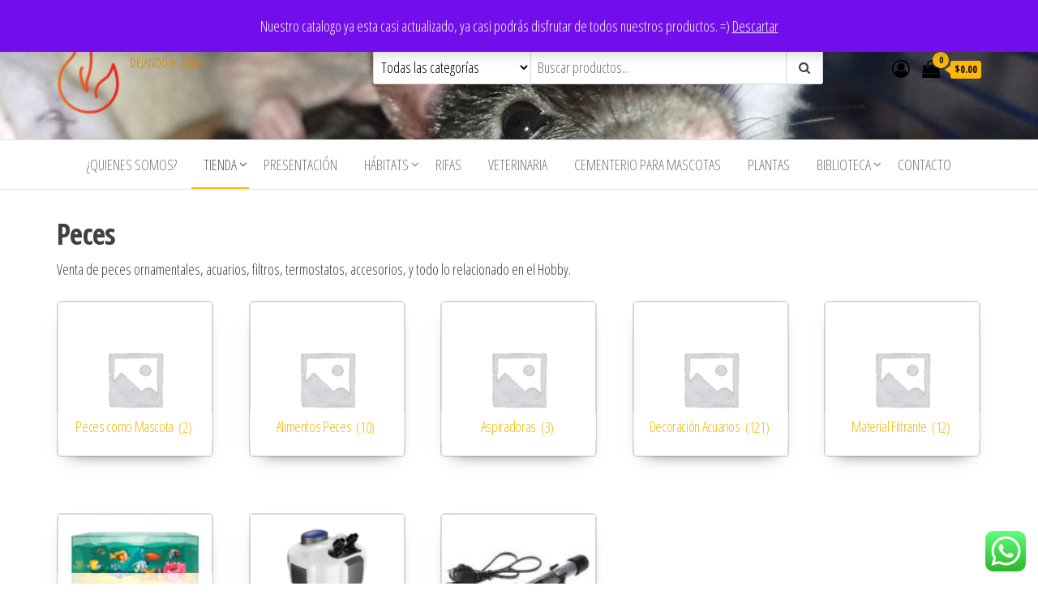

--- FILE ---
content_type: text/html; charset=UTF-8
request_url: https://mascotasinugami.com/product-category/peces/
body_size: 21690
content:
<!DOCTYPE html>
<html lang="es">
    <head>
        <meta charset="UTF-8">
        <meta name="viewport" content="width=device-width, initial-scale=1">
        <link rel="profile" href="http://gmpg.org/xfn/11">
		<title>Peces &#8211; Mascotas Inugami</title>
<meta name='robots' content='max-image-preview:large' />
<script>window._wca = window._wca || [];</script>
<link rel='dns-prefetch' href='//stats.wp.com' />
<link rel='dns-prefetch' href='//fonts.googleapis.com' />
<link href='https://fonts.gstatic.com' crossorigin rel='preconnect' />
<link rel="alternate" type="application/rss+xml" title="Mascotas Inugami &raquo; Feed" href="https://mascotasinugami.com/feed/" />
<link rel="alternate" type="application/rss+xml" title="Mascotas Inugami &raquo; Feed de los comentarios" href="https://mascotasinugami.com/comments/feed/" />
<link rel="alternate" type="application/rss+xml" title="Mascotas Inugami &raquo; Peces Categoría Feed" href="https://mascotasinugami.com/product-category/peces/feed/" />
<style id='wp-img-auto-sizes-contain-inline-css' type='text/css'>
img:is([sizes=auto i],[sizes^="auto," i]){contain-intrinsic-size:3000px 1500px}
/*# sourceURL=wp-img-auto-sizes-contain-inline-css */
</style>
<link rel='stylesheet' id='ht_ctc_main_css-css' href='https://mascotasinugami.com/wp-content/plugins/click-to-chat-for-whatsapp/new/inc/assets/css/main.css?ver=4.35' type='text/css' media='all' />
<link rel='stylesheet' id='dashicons-css' href='https://mascotasinugami.com/wp-includes/css/dashicons.min.css?ver=6.9' type='text/css' media='all' />
<link rel='stylesheet' id='menu-icon-font-awesome-css' href='https://mascotasinugami.com/wp-content/plugins/menu-icons/css/fontawesome/css/all.min.css?ver=5.15.4' type='text/css' media='all' />
<link rel='stylesheet' id='menu-icons-extra-css' href='https://mascotasinugami.com/wp-content/plugins/menu-icons/css/extra.min.css?ver=0.13.20' type='text/css' media='all' />
<style id='wp-emoji-styles-inline-css' type='text/css'>

	img.wp-smiley, img.emoji {
		display: inline !important;
		border: none !important;
		box-shadow: none !important;
		height: 1em !important;
		width: 1em !important;
		margin: 0 0.07em !important;
		vertical-align: -0.1em !important;
		background: none !important;
		padding: 0 !important;
	}
/*# sourceURL=wp-emoji-styles-inline-css */
</style>
<style id='wp-block-library-inline-css' type='text/css'>
:root{--wp-block-synced-color:#7a00df;--wp-block-synced-color--rgb:122,0,223;--wp-bound-block-color:var(--wp-block-synced-color);--wp-editor-canvas-background:#ddd;--wp-admin-theme-color:#007cba;--wp-admin-theme-color--rgb:0,124,186;--wp-admin-theme-color-darker-10:#006ba1;--wp-admin-theme-color-darker-10--rgb:0,107,160.5;--wp-admin-theme-color-darker-20:#005a87;--wp-admin-theme-color-darker-20--rgb:0,90,135;--wp-admin-border-width-focus:2px}@media (min-resolution:192dpi){:root{--wp-admin-border-width-focus:1.5px}}.wp-element-button{cursor:pointer}:root .has-very-light-gray-background-color{background-color:#eee}:root .has-very-dark-gray-background-color{background-color:#313131}:root .has-very-light-gray-color{color:#eee}:root .has-very-dark-gray-color{color:#313131}:root .has-vivid-green-cyan-to-vivid-cyan-blue-gradient-background{background:linear-gradient(135deg,#00d084,#0693e3)}:root .has-purple-crush-gradient-background{background:linear-gradient(135deg,#34e2e4,#4721fb 50%,#ab1dfe)}:root .has-hazy-dawn-gradient-background{background:linear-gradient(135deg,#faaca8,#dad0ec)}:root .has-subdued-olive-gradient-background{background:linear-gradient(135deg,#fafae1,#67a671)}:root .has-atomic-cream-gradient-background{background:linear-gradient(135deg,#fdd79a,#004a59)}:root .has-nightshade-gradient-background{background:linear-gradient(135deg,#330968,#31cdcf)}:root .has-midnight-gradient-background{background:linear-gradient(135deg,#020381,#2874fc)}:root{--wp--preset--font-size--normal:16px;--wp--preset--font-size--huge:42px}.has-regular-font-size{font-size:1em}.has-larger-font-size{font-size:2.625em}.has-normal-font-size{font-size:var(--wp--preset--font-size--normal)}.has-huge-font-size{font-size:var(--wp--preset--font-size--huge)}.has-text-align-center{text-align:center}.has-text-align-left{text-align:left}.has-text-align-right{text-align:right}.has-fit-text{white-space:nowrap!important}#end-resizable-editor-section{display:none}.aligncenter{clear:both}.items-justified-left{justify-content:flex-start}.items-justified-center{justify-content:center}.items-justified-right{justify-content:flex-end}.items-justified-space-between{justify-content:space-between}.screen-reader-text{border:0;clip-path:inset(50%);height:1px;margin:-1px;overflow:hidden;padding:0;position:absolute;width:1px;word-wrap:normal!important}.screen-reader-text:focus{background-color:#ddd;clip-path:none;color:#444;display:block;font-size:1em;height:auto;left:5px;line-height:normal;padding:15px 23px 14px;text-decoration:none;top:5px;width:auto;z-index:100000}html :where(.has-border-color){border-style:solid}html :where([style*=border-top-color]){border-top-style:solid}html :where([style*=border-right-color]){border-right-style:solid}html :where([style*=border-bottom-color]){border-bottom-style:solid}html :where([style*=border-left-color]){border-left-style:solid}html :where([style*=border-width]){border-style:solid}html :where([style*=border-top-width]){border-top-style:solid}html :where([style*=border-right-width]){border-right-style:solid}html :where([style*=border-bottom-width]){border-bottom-style:solid}html :where([style*=border-left-width]){border-left-style:solid}html :where(img[class*=wp-image-]){height:auto;max-width:100%}:where(figure){margin:0 0 1em}html :where(.is-position-sticky){--wp-admin--admin-bar--position-offset:var(--wp-admin--admin-bar--height,0px)}@media screen and (max-width:600px){html :where(.is-position-sticky){--wp-admin--admin-bar--position-offset:0px}}

/*# sourceURL=wp-block-library-inline-css */
</style><style id='wp-block-gallery-inline-css' type='text/css'>
.blocks-gallery-grid:not(.has-nested-images),.wp-block-gallery:not(.has-nested-images){display:flex;flex-wrap:wrap;list-style-type:none;margin:0;padding:0}.blocks-gallery-grid:not(.has-nested-images) .blocks-gallery-image,.blocks-gallery-grid:not(.has-nested-images) .blocks-gallery-item,.wp-block-gallery:not(.has-nested-images) .blocks-gallery-image,.wp-block-gallery:not(.has-nested-images) .blocks-gallery-item{display:flex;flex-direction:column;flex-grow:1;justify-content:center;margin:0 1em 1em 0;position:relative;width:calc(50% - 1em)}.blocks-gallery-grid:not(.has-nested-images) .blocks-gallery-image:nth-of-type(2n),.blocks-gallery-grid:not(.has-nested-images) .blocks-gallery-item:nth-of-type(2n),.wp-block-gallery:not(.has-nested-images) .blocks-gallery-image:nth-of-type(2n),.wp-block-gallery:not(.has-nested-images) .blocks-gallery-item:nth-of-type(2n){margin-right:0}.blocks-gallery-grid:not(.has-nested-images) .blocks-gallery-image figure,.blocks-gallery-grid:not(.has-nested-images) .blocks-gallery-item figure,.wp-block-gallery:not(.has-nested-images) .blocks-gallery-image figure,.wp-block-gallery:not(.has-nested-images) .blocks-gallery-item figure{align-items:flex-end;display:flex;height:100%;justify-content:flex-start;margin:0}.blocks-gallery-grid:not(.has-nested-images) .blocks-gallery-image img,.blocks-gallery-grid:not(.has-nested-images) .blocks-gallery-item img,.wp-block-gallery:not(.has-nested-images) .blocks-gallery-image img,.wp-block-gallery:not(.has-nested-images) .blocks-gallery-item img{display:block;height:auto;max-width:100%;width:auto}.blocks-gallery-grid:not(.has-nested-images) .blocks-gallery-image figcaption,.blocks-gallery-grid:not(.has-nested-images) .blocks-gallery-item figcaption,.wp-block-gallery:not(.has-nested-images) .blocks-gallery-image figcaption,.wp-block-gallery:not(.has-nested-images) .blocks-gallery-item figcaption{background:linear-gradient(0deg,#000000b3,#0000004d 70%,#0000);bottom:0;box-sizing:border-box;color:#fff;font-size:.8em;margin:0;max-height:100%;overflow:auto;padding:3em .77em .7em;position:absolute;text-align:center;width:100%;z-index:2}.blocks-gallery-grid:not(.has-nested-images) .blocks-gallery-image figcaption img,.blocks-gallery-grid:not(.has-nested-images) .blocks-gallery-item figcaption img,.wp-block-gallery:not(.has-nested-images) .blocks-gallery-image figcaption img,.wp-block-gallery:not(.has-nested-images) .blocks-gallery-item figcaption img{display:inline}.blocks-gallery-grid:not(.has-nested-images) figcaption,.wp-block-gallery:not(.has-nested-images) figcaption{flex-grow:1}.blocks-gallery-grid:not(.has-nested-images).is-cropped .blocks-gallery-image a,.blocks-gallery-grid:not(.has-nested-images).is-cropped .blocks-gallery-image img,.blocks-gallery-grid:not(.has-nested-images).is-cropped .blocks-gallery-item a,.blocks-gallery-grid:not(.has-nested-images).is-cropped .blocks-gallery-item img,.wp-block-gallery:not(.has-nested-images).is-cropped .blocks-gallery-image a,.wp-block-gallery:not(.has-nested-images).is-cropped .blocks-gallery-image img,.wp-block-gallery:not(.has-nested-images).is-cropped .blocks-gallery-item a,.wp-block-gallery:not(.has-nested-images).is-cropped .blocks-gallery-item img{flex:1;height:100%;object-fit:cover;width:100%}.blocks-gallery-grid:not(.has-nested-images).columns-1 .blocks-gallery-image,.blocks-gallery-grid:not(.has-nested-images).columns-1 .blocks-gallery-item,.wp-block-gallery:not(.has-nested-images).columns-1 .blocks-gallery-image,.wp-block-gallery:not(.has-nested-images).columns-1 .blocks-gallery-item{margin-right:0;width:100%}@media (min-width:600px){.blocks-gallery-grid:not(.has-nested-images).columns-3 .blocks-gallery-image,.blocks-gallery-grid:not(.has-nested-images).columns-3 .blocks-gallery-item,.wp-block-gallery:not(.has-nested-images).columns-3 .blocks-gallery-image,.wp-block-gallery:not(.has-nested-images).columns-3 .blocks-gallery-item{margin-right:1em;width:calc(33.33333% - .66667em)}.blocks-gallery-grid:not(.has-nested-images).columns-4 .blocks-gallery-image,.blocks-gallery-grid:not(.has-nested-images).columns-4 .blocks-gallery-item,.wp-block-gallery:not(.has-nested-images).columns-4 .blocks-gallery-image,.wp-block-gallery:not(.has-nested-images).columns-4 .blocks-gallery-item{margin-right:1em;width:calc(25% - .75em)}.blocks-gallery-grid:not(.has-nested-images).columns-5 .blocks-gallery-image,.blocks-gallery-grid:not(.has-nested-images).columns-5 .blocks-gallery-item,.wp-block-gallery:not(.has-nested-images).columns-5 .blocks-gallery-image,.wp-block-gallery:not(.has-nested-images).columns-5 .blocks-gallery-item{margin-right:1em;width:calc(20% - .8em)}.blocks-gallery-grid:not(.has-nested-images).columns-6 .blocks-gallery-image,.blocks-gallery-grid:not(.has-nested-images).columns-6 .blocks-gallery-item,.wp-block-gallery:not(.has-nested-images).columns-6 .blocks-gallery-image,.wp-block-gallery:not(.has-nested-images).columns-6 .blocks-gallery-item{margin-right:1em;width:calc(16.66667% - .83333em)}.blocks-gallery-grid:not(.has-nested-images).columns-7 .blocks-gallery-image,.blocks-gallery-grid:not(.has-nested-images).columns-7 .blocks-gallery-item,.wp-block-gallery:not(.has-nested-images).columns-7 .blocks-gallery-image,.wp-block-gallery:not(.has-nested-images).columns-7 .blocks-gallery-item{margin-right:1em;width:calc(14.28571% - .85714em)}.blocks-gallery-grid:not(.has-nested-images).columns-8 .blocks-gallery-image,.blocks-gallery-grid:not(.has-nested-images).columns-8 .blocks-gallery-item,.wp-block-gallery:not(.has-nested-images).columns-8 .blocks-gallery-image,.wp-block-gallery:not(.has-nested-images).columns-8 .blocks-gallery-item{margin-right:1em;width:calc(12.5% - .875em)}.blocks-gallery-grid:not(.has-nested-images).columns-1 .blocks-gallery-image:nth-of-type(1n),.blocks-gallery-grid:not(.has-nested-images).columns-1 .blocks-gallery-item:nth-of-type(1n),.blocks-gallery-grid:not(.has-nested-images).columns-2 .blocks-gallery-image:nth-of-type(2n),.blocks-gallery-grid:not(.has-nested-images).columns-2 .blocks-gallery-item:nth-of-type(2n),.blocks-gallery-grid:not(.has-nested-images).columns-3 .blocks-gallery-image:nth-of-type(3n),.blocks-gallery-grid:not(.has-nested-images).columns-3 .blocks-gallery-item:nth-of-type(3n),.blocks-gallery-grid:not(.has-nested-images).columns-4 .blocks-gallery-image:nth-of-type(4n),.blocks-gallery-grid:not(.has-nested-images).columns-4 .blocks-gallery-item:nth-of-type(4n),.blocks-gallery-grid:not(.has-nested-images).columns-5 .blocks-gallery-image:nth-of-type(5n),.blocks-gallery-grid:not(.has-nested-images).columns-5 .blocks-gallery-item:nth-of-type(5n),.blocks-gallery-grid:not(.has-nested-images).columns-6 .blocks-gallery-image:nth-of-type(6n),.blocks-gallery-grid:not(.has-nested-images).columns-6 .blocks-gallery-item:nth-of-type(6n),.blocks-gallery-grid:not(.has-nested-images).columns-7 .blocks-gallery-image:nth-of-type(7n),.blocks-gallery-grid:not(.has-nested-images).columns-7 .blocks-gallery-item:nth-of-type(7n),.blocks-gallery-grid:not(.has-nested-images).columns-8 .blocks-gallery-image:nth-of-type(8n),.blocks-gallery-grid:not(.has-nested-images).columns-8 .blocks-gallery-item:nth-of-type(8n),.wp-block-gallery:not(.has-nested-images).columns-1 .blocks-gallery-image:nth-of-type(1n),.wp-block-gallery:not(.has-nested-images).columns-1 .blocks-gallery-item:nth-of-type(1n),.wp-block-gallery:not(.has-nested-images).columns-2 .blocks-gallery-image:nth-of-type(2n),.wp-block-gallery:not(.has-nested-images).columns-2 .blocks-gallery-item:nth-of-type(2n),.wp-block-gallery:not(.has-nested-images).columns-3 .blocks-gallery-image:nth-of-type(3n),.wp-block-gallery:not(.has-nested-images).columns-3 .blocks-gallery-item:nth-of-type(3n),.wp-block-gallery:not(.has-nested-images).columns-4 .blocks-gallery-image:nth-of-type(4n),.wp-block-gallery:not(.has-nested-images).columns-4 .blocks-gallery-item:nth-of-type(4n),.wp-block-gallery:not(.has-nested-images).columns-5 .blocks-gallery-image:nth-of-type(5n),.wp-block-gallery:not(.has-nested-images).columns-5 .blocks-gallery-item:nth-of-type(5n),.wp-block-gallery:not(.has-nested-images).columns-6 .blocks-gallery-image:nth-of-type(6n),.wp-block-gallery:not(.has-nested-images).columns-6 .blocks-gallery-item:nth-of-type(6n),.wp-block-gallery:not(.has-nested-images).columns-7 .blocks-gallery-image:nth-of-type(7n),.wp-block-gallery:not(.has-nested-images).columns-7 .blocks-gallery-item:nth-of-type(7n),.wp-block-gallery:not(.has-nested-images).columns-8 .blocks-gallery-image:nth-of-type(8n),.wp-block-gallery:not(.has-nested-images).columns-8 .blocks-gallery-item:nth-of-type(8n){margin-right:0}}.blocks-gallery-grid:not(.has-nested-images) .blocks-gallery-image:last-child,.blocks-gallery-grid:not(.has-nested-images) .blocks-gallery-item:last-child,.wp-block-gallery:not(.has-nested-images) .blocks-gallery-image:last-child,.wp-block-gallery:not(.has-nested-images) .blocks-gallery-item:last-child{margin-right:0}.blocks-gallery-grid:not(.has-nested-images).alignleft,.blocks-gallery-grid:not(.has-nested-images).alignright,.wp-block-gallery:not(.has-nested-images).alignleft,.wp-block-gallery:not(.has-nested-images).alignright{max-width:420px;width:100%}.blocks-gallery-grid:not(.has-nested-images).aligncenter .blocks-gallery-item figure,.wp-block-gallery:not(.has-nested-images).aligncenter .blocks-gallery-item figure{justify-content:center}.wp-block-gallery:not(.is-cropped) .blocks-gallery-item{align-self:flex-start}figure.wp-block-gallery.has-nested-images{align-items:normal}.wp-block-gallery.has-nested-images figure.wp-block-image:not(#individual-image){margin:0;width:calc(50% - var(--wp--style--unstable-gallery-gap, 16px)/2)}.wp-block-gallery.has-nested-images figure.wp-block-image{box-sizing:border-box;display:flex;flex-direction:column;flex-grow:1;justify-content:center;max-width:100%;position:relative}.wp-block-gallery.has-nested-images figure.wp-block-image>a,.wp-block-gallery.has-nested-images figure.wp-block-image>div{flex-direction:column;flex-grow:1;margin:0}.wp-block-gallery.has-nested-images figure.wp-block-image img{display:block;height:auto;max-width:100%!important;width:auto}.wp-block-gallery.has-nested-images figure.wp-block-image figcaption,.wp-block-gallery.has-nested-images figure.wp-block-image:has(figcaption):before{bottom:0;left:0;max-height:100%;position:absolute;right:0}.wp-block-gallery.has-nested-images figure.wp-block-image:has(figcaption):before{backdrop-filter:blur(3px);content:"";height:100%;-webkit-mask-image:linear-gradient(0deg,#000 20%,#0000);mask-image:linear-gradient(0deg,#000 20%,#0000);max-height:40%;pointer-events:none}.wp-block-gallery.has-nested-images figure.wp-block-image figcaption{box-sizing:border-box;color:#fff;font-size:13px;margin:0;overflow:auto;padding:1em;text-align:center;text-shadow:0 0 1.5px #000}.wp-block-gallery.has-nested-images figure.wp-block-image figcaption::-webkit-scrollbar{height:12px;width:12px}.wp-block-gallery.has-nested-images figure.wp-block-image figcaption::-webkit-scrollbar-track{background-color:initial}.wp-block-gallery.has-nested-images figure.wp-block-image figcaption::-webkit-scrollbar-thumb{background-clip:padding-box;background-color:initial;border:3px solid #0000;border-radius:8px}.wp-block-gallery.has-nested-images figure.wp-block-image figcaption:focus-within::-webkit-scrollbar-thumb,.wp-block-gallery.has-nested-images figure.wp-block-image figcaption:focus::-webkit-scrollbar-thumb,.wp-block-gallery.has-nested-images figure.wp-block-image figcaption:hover::-webkit-scrollbar-thumb{background-color:#fffc}.wp-block-gallery.has-nested-images figure.wp-block-image figcaption{scrollbar-color:#0000 #0000;scrollbar-gutter:stable both-edges;scrollbar-width:thin}.wp-block-gallery.has-nested-images figure.wp-block-image figcaption:focus,.wp-block-gallery.has-nested-images figure.wp-block-image figcaption:focus-within,.wp-block-gallery.has-nested-images figure.wp-block-image figcaption:hover{scrollbar-color:#fffc #0000}.wp-block-gallery.has-nested-images figure.wp-block-image figcaption{will-change:transform}@media (hover:none){.wp-block-gallery.has-nested-images figure.wp-block-image figcaption{scrollbar-color:#fffc #0000}}.wp-block-gallery.has-nested-images figure.wp-block-image figcaption{background:linear-gradient(0deg,#0006,#0000)}.wp-block-gallery.has-nested-images figure.wp-block-image figcaption img{display:inline}.wp-block-gallery.has-nested-images figure.wp-block-image figcaption a{color:inherit}.wp-block-gallery.has-nested-images figure.wp-block-image.has-custom-border img{box-sizing:border-box}.wp-block-gallery.has-nested-images figure.wp-block-image.has-custom-border>a,.wp-block-gallery.has-nested-images figure.wp-block-image.has-custom-border>div,.wp-block-gallery.has-nested-images figure.wp-block-image.is-style-rounded>a,.wp-block-gallery.has-nested-images figure.wp-block-image.is-style-rounded>div{flex:1 1 auto}.wp-block-gallery.has-nested-images figure.wp-block-image.has-custom-border figcaption,.wp-block-gallery.has-nested-images figure.wp-block-image.is-style-rounded figcaption{background:none;color:inherit;flex:initial;margin:0;padding:10px 10px 9px;position:relative;text-shadow:none}.wp-block-gallery.has-nested-images figure.wp-block-image.has-custom-border:before,.wp-block-gallery.has-nested-images figure.wp-block-image.is-style-rounded:before{content:none}.wp-block-gallery.has-nested-images figcaption{flex-basis:100%;flex-grow:1;text-align:center}.wp-block-gallery.has-nested-images:not(.is-cropped) figure.wp-block-image:not(#individual-image){margin-bottom:auto;margin-top:0}.wp-block-gallery.has-nested-images.is-cropped figure.wp-block-image:not(#individual-image){align-self:inherit}.wp-block-gallery.has-nested-images.is-cropped figure.wp-block-image:not(#individual-image)>a,.wp-block-gallery.has-nested-images.is-cropped figure.wp-block-image:not(#individual-image)>div:not(.components-drop-zone){display:flex}.wp-block-gallery.has-nested-images.is-cropped figure.wp-block-image:not(#individual-image) a,.wp-block-gallery.has-nested-images.is-cropped figure.wp-block-image:not(#individual-image) img{flex:1 0 0%;height:100%;object-fit:cover;width:100%}.wp-block-gallery.has-nested-images.columns-1 figure.wp-block-image:not(#individual-image){width:100%}@media (min-width:600px){.wp-block-gallery.has-nested-images.columns-3 figure.wp-block-image:not(#individual-image){width:calc(33.33333% - var(--wp--style--unstable-gallery-gap, 16px)*.66667)}.wp-block-gallery.has-nested-images.columns-4 figure.wp-block-image:not(#individual-image){width:calc(25% - var(--wp--style--unstable-gallery-gap, 16px)*.75)}.wp-block-gallery.has-nested-images.columns-5 figure.wp-block-image:not(#individual-image){width:calc(20% - var(--wp--style--unstable-gallery-gap, 16px)*.8)}.wp-block-gallery.has-nested-images.columns-6 figure.wp-block-image:not(#individual-image){width:calc(16.66667% - var(--wp--style--unstable-gallery-gap, 16px)*.83333)}.wp-block-gallery.has-nested-images.columns-7 figure.wp-block-image:not(#individual-image){width:calc(14.28571% - var(--wp--style--unstable-gallery-gap, 16px)*.85714)}.wp-block-gallery.has-nested-images.columns-8 figure.wp-block-image:not(#individual-image){width:calc(12.5% - var(--wp--style--unstable-gallery-gap, 16px)*.875)}.wp-block-gallery.has-nested-images.columns-default figure.wp-block-image:not(#individual-image){width:calc(33.33% - var(--wp--style--unstable-gallery-gap, 16px)*.66667)}.wp-block-gallery.has-nested-images.columns-default figure.wp-block-image:not(#individual-image):first-child:nth-last-child(2),.wp-block-gallery.has-nested-images.columns-default figure.wp-block-image:not(#individual-image):first-child:nth-last-child(2)~figure.wp-block-image:not(#individual-image){width:calc(50% - var(--wp--style--unstable-gallery-gap, 16px)*.5)}.wp-block-gallery.has-nested-images.columns-default figure.wp-block-image:not(#individual-image):first-child:last-child{width:100%}}.wp-block-gallery.has-nested-images.alignleft,.wp-block-gallery.has-nested-images.alignright{max-width:420px;width:100%}.wp-block-gallery.has-nested-images.aligncenter{justify-content:center}
/*# sourceURL=https://mascotasinugami.com/wp-includes/blocks/gallery/style.min.css */
</style>
<style id='wp-block-image-inline-css' type='text/css'>
.wp-block-image>a,.wp-block-image>figure>a{display:inline-block}.wp-block-image img{box-sizing:border-box;height:auto;max-width:100%;vertical-align:bottom}@media not (prefers-reduced-motion){.wp-block-image img.hide{visibility:hidden}.wp-block-image img.show{animation:show-content-image .4s}}.wp-block-image[style*=border-radius] img,.wp-block-image[style*=border-radius]>a{border-radius:inherit}.wp-block-image.has-custom-border img{box-sizing:border-box}.wp-block-image.aligncenter{text-align:center}.wp-block-image.alignfull>a,.wp-block-image.alignwide>a{width:100%}.wp-block-image.alignfull img,.wp-block-image.alignwide img{height:auto;width:100%}.wp-block-image .aligncenter,.wp-block-image .alignleft,.wp-block-image .alignright,.wp-block-image.aligncenter,.wp-block-image.alignleft,.wp-block-image.alignright{display:table}.wp-block-image .aligncenter>figcaption,.wp-block-image .alignleft>figcaption,.wp-block-image .alignright>figcaption,.wp-block-image.aligncenter>figcaption,.wp-block-image.alignleft>figcaption,.wp-block-image.alignright>figcaption{caption-side:bottom;display:table-caption}.wp-block-image .alignleft{float:left;margin:.5em 1em .5em 0}.wp-block-image .alignright{float:right;margin:.5em 0 .5em 1em}.wp-block-image .aligncenter{margin-left:auto;margin-right:auto}.wp-block-image :where(figcaption){margin-bottom:1em;margin-top:.5em}.wp-block-image.is-style-circle-mask img{border-radius:9999px}@supports ((-webkit-mask-image:none) or (mask-image:none)) or (-webkit-mask-image:none){.wp-block-image.is-style-circle-mask img{border-radius:0;-webkit-mask-image:url('data:image/svg+xml;utf8,<svg viewBox="0 0 100 100" xmlns="http://www.w3.org/2000/svg"><circle cx="50" cy="50" r="50"/></svg>');mask-image:url('data:image/svg+xml;utf8,<svg viewBox="0 0 100 100" xmlns="http://www.w3.org/2000/svg"><circle cx="50" cy="50" r="50"/></svg>');mask-mode:alpha;-webkit-mask-position:center;mask-position:center;-webkit-mask-repeat:no-repeat;mask-repeat:no-repeat;-webkit-mask-size:contain;mask-size:contain}}:root :where(.wp-block-image.is-style-rounded img,.wp-block-image .is-style-rounded img){border-radius:9999px}.wp-block-image figure{margin:0}.wp-lightbox-container{display:flex;flex-direction:column;position:relative}.wp-lightbox-container img{cursor:zoom-in}.wp-lightbox-container img:hover+button{opacity:1}.wp-lightbox-container button{align-items:center;backdrop-filter:blur(16px) saturate(180%);background-color:#5a5a5a40;border:none;border-radius:4px;cursor:zoom-in;display:flex;height:20px;justify-content:center;opacity:0;padding:0;position:absolute;right:16px;text-align:center;top:16px;width:20px;z-index:100}@media not (prefers-reduced-motion){.wp-lightbox-container button{transition:opacity .2s ease}}.wp-lightbox-container button:focus-visible{outline:3px auto #5a5a5a40;outline:3px auto -webkit-focus-ring-color;outline-offset:3px}.wp-lightbox-container button:hover{cursor:pointer;opacity:1}.wp-lightbox-container button:focus{opacity:1}.wp-lightbox-container button:focus,.wp-lightbox-container button:hover,.wp-lightbox-container button:not(:hover):not(:active):not(.has-background){background-color:#5a5a5a40;border:none}.wp-lightbox-overlay{box-sizing:border-box;cursor:zoom-out;height:100vh;left:0;overflow:hidden;position:fixed;top:0;visibility:hidden;width:100%;z-index:100000}.wp-lightbox-overlay .close-button{align-items:center;cursor:pointer;display:flex;justify-content:center;min-height:40px;min-width:40px;padding:0;position:absolute;right:calc(env(safe-area-inset-right) + 16px);top:calc(env(safe-area-inset-top) + 16px);z-index:5000000}.wp-lightbox-overlay .close-button:focus,.wp-lightbox-overlay .close-button:hover,.wp-lightbox-overlay .close-button:not(:hover):not(:active):not(.has-background){background:none;border:none}.wp-lightbox-overlay .lightbox-image-container{height:var(--wp--lightbox-container-height);left:50%;overflow:hidden;position:absolute;top:50%;transform:translate(-50%,-50%);transform-origin:top left;width:var(--wp--lightbox-container-width);z-index:9999999999}.wp-lightbox-overlay .wp-block-image{align-items:center;box-sizing:border-box;display:flex;height:100%;justify-content:center;margin:0;position:relative;transform-origin:0 0;width:100%;z-index:3000000}.wp-lightbox-overlay .wp-block-image img{height:var(--wp--lightbox-image-height);min-height:var(--wp--lightbox-image-height);min-width:var(--wp--lightbox-image-width);width:var(--wp--lightbox-image-width)}.wp-lightbox-overlay .wp-block-image figcaption{display:none}.wp-lightbox-overlay button{background:none;border:none}.wp-lightbox-overlay .scrim{background-color:#fff;height:100%;opacity:.9;position:absolute;width:100%;z-index:2000000}.wp-lightbox-overlay.active{visibility:visible}@media not (prefers-reduced-motion){.wp-lightbox-overlay.active{animation:turn-on-visibility .25s both}.wp-lightbox-overlay.active img{animation:turn-on-visibility .35s both}.wp-lightbox-overlay.show-closing-animation:not(.active){animation:turn-off-visibility .35s both}.wp-lightbox-overlay.show-closing-animation:not(.active) img{animation:turn-off-visibility .25s both}.wp-lightbox-overlay.zoom.active{animation:none;opacity:1;visibility:visible}.wp-lightbox-overlay.zoom.active .lightbox-image-container{animation:lightbox-zoom-in .4s}.wp-lightbox-overlay.zoom.active .lightbox-image-container img{animation:none}.wp-lightbox-overlay.zoom.active .scrim{animation:turn-on-visibility .4s forwards}.wp-lightbox-overlay.zoom.show-closing-animation:not(.active){animation:none}.wp-lightbox-overlay.zoom.show-closing-animation:not(.active) .lightbox-image-container{animation:lightbox-zoom-out .4s}.wp-lightbox-overlay.zoom.show-closing-animation:not(.active) .lightbox-image-container img{animation:none}.wp-lightbox-overlay.zoom.show-closing-animation:not(.active) .scrim{animation:turn-off-visibility .4s forwards}}@keyframes show-content-image{0%{visibility:hidden}99%{visibility:hidden}to{visibility:visible}}@keyframes turn-on-visibility{0%{opacity:0}to{opacity:1}}@keyframes turn-off-visibility{0%{opacity:1;visibility:visible}99%{opacity:0;visibility:visible}to{opacity:0;visibility:hidden}}@keyframes lightbox-zoom-in{0%{transform:translate(calc((-100vw + var(--wp--lightbox-scrollbar-width))/2 + var(--wp--lightbox-initial-left-position)),calc(-50vh + var(--wp--lightbox-initial-top-position))) scale(var(--wp--lightbox-scale))}to{transform:translate(-50%,-50%) scale(1)}}@keyframes lightbox-zoom-out{0%{transform:translate(-50%,-50%) scale(1);visibility:visible}99%{visibility:visible}to{transform:translate(calc((-100vw + var(--wp--lightbox-scrollbar-width))/2 + var(--wp--lightbox-initial-left-position)),calc(-50vh + var(--wp--lightbox-initial-top-position))) scale(var(--wp--lightbox-scale));visibility:hidden}}
/*# sourceURL=https://mascotasinugami.com/wp-includes/blocks/image/style.min.css */
</style>
<style id='wp-block-paragraph-inline-css' type='text/css'>
.is-small-text{font-size:.875em}.is-regular-text{font-size:1em}.is-large-text{font-size:2.25em}.is-larger-text{font-size:3em}.has-drop-cap:not(:focus):first-letter{float:left;font-size:8.4em;font-style:normal;font-weight:100;line-height:.68;margin:.05em .1em 0 0;text-transform:uppercase}body.rtl .has-drop-cap:not(:focus):first-letter{float:none;margin-left:.1em}p.has-drop-cap.has-background{overflow:hidden}:root :where(p.has-background){padding:1.25em 2.375em}:where(p.has-text-color:not(.has-link-color)) a{color:inherit}p.has-text-align-left[style*="writing-mode:vertical-lr"],p.has-text-align-right[style*="writing-mode:vertical-rl"]{rotate:180deg}
/*# sourceURL=https://mascotasinugami.com/wp-includes/blocks/paragraph/style.min.css */
</style>
<style id='global-styles-inline-css' type='text/css'>
:root{--wp--preset--aspect-ratio--square: 1;--wp--preset--aspect-ratio--4-3: 4/3;--wp--preset--aspect-ratio--3-4: 3/4;--wp--preset--aspect-ratio--3-2: 3/2;--wp--preset--aspect-ratio--2-3: 2/3;--wp--preset--aspect-ratio--16-9: 16/9;--wp--preset--aspect-ratio--9-16: 9/16;--wp--preset--color--black: #000000;--wp--preset--color--cyan-bluish-gray: #abb8c3;--wp--preset--color--white: #ffffff;--wp--preset--color--pale-pink: #f78da7;--wp--preset--color--vivid-red: #cf2e2e;--wp--preset--color--luminous-vivid-orange: #ff6900;--wp--preset--color--luminous-vivid-amber: #fcb900;--wp--preset--color--light-green-cyan: #7bdcb5;--wp--preset--color--vivid-green-cyan: #00d084;--wp--preset--color--pale-cyan-blue: #8ed1fc;--wp--preset--color--vivid-cyan-blue: #0693e3;--wp--preset--color--vivid-purple: #9b51e0;--wp--preset--gradient--vivid-cyan-blue-to-vivid-purple: linear-gradient(135deg,rgb(6,147,227) 0%,rgb(155,81,224) 100%);--wp--preset--gradient--light-green-cyan-to-vivid-green-cyan: linear-gradient(135deg,rgb(122,220,180) 0%,rgb(0,208,130) 100%);--wp--preset--gradient--luminous-vivid-amber-to-luminous-vivid-orange: linear-gradient(135deg,rgb(252,185,0) 0%,rgb(255,105,0) 100%);--wp--preset--gradient--luminous-vivid-orange-to-vivid-red: linear-gradient(135deg,rgb(255,105,0) 0%,rgb(207,46,46) 100%);--wp--preset--gradient--very-light-gray-to-cyan-bluish-gray: linear-gradient(135deg,rgb(238,238,238) 0%,rgb(169,184,195) 100%);--wp--preset--gradient--cool-to-warm-spectrum: linear-gradient(135deg,rgb(74,234,220) 0%,rgb(151,120,209) 20%,rgb(207,42,186) 40%,rgb(238,44,130) 60%,rgb(251,105,98) 80%,rgb(254,248,76) 100%);--wp--preset--gradient--blush-light-purple: linear-gradient(135deg,rgb(255,206,236) 0%,rgb(152,150,240) 100%);--wp--preset--gradient--blush-bordeaux: linear-gradient(135deg,rgb(254,205,165) 0%,rgb(254,45,45) 50%,rgb(107,0,62) 100%);--wp--preset--gradient--luminous-dusk: linear-gradient(135deg,rgb(255,203,112) 0%,rgb(199,81,192) 50%,rgb(65,88,208) 100%);--wp--preset--gradient--pale-ocean: linear-gradient(135deg,rgb(255,245,203) 0%,rgb(182,227,212) 50%,rgb(51,167,181) 100%);--wp--preset--gradient--electric-grass: linear-gradient(135deg,rgb(202,248,128) 0%,rgb(113,206,126) 100%);--wp--preset--gradient--midnight: linear-gradient(135deg,rgb(2,3,129) 0%,rgb(40,116,252) 100%);--wp--preset--font-size--small: 13px;--wp--preset--font-size--medium: 20px;--wp--preset--font-size--large: 36px;--wp--preset--font-size--x-large: 42px;--wp--preset--spacing--20: 0.44rem;--wp--preset--spacing--30: 0.67rem;--wp--preset--spacing--40: 1rem;--wp--preset--spacing--50: 1.5rem;--wp--preset--spacing--60: 2.25rem;--wp--preset--spacing--70: 3.38rem;--wp--preset--spacing--80: 5.06rem;--wp--preset--shadow--natural: 6px 6px 9px rgba(0, 0, 0, 0.2);--wp--preset--shadow--deep: 12px 12px 50px rgba(0, 0, 0, 0.4);--wp--preset--shadow--sharp: 6px 6px 0px rgba(0, 0, 0, 0.2);--wp--preset--shadow--outlined: 6px 6px 0px -3px rgb(255, 255, 255), 6px 6px rgb(0, 0, 0);--wp--preset--shadow--crisp: 6px 6px 0px rgb(0, 0, 0);}:where(.is-layout-flex){gap: 0.5em;}:where(.is-layout-grid){gap: 0.5em;}body .is-layout-flex{display: flex;}.is-layout-flex{flex-wrap: wrap;align-items: center;}.is-layout-flex > :is(*, div){margin: 0;}body .is-layout-grid{display: grid;}.is-layout-grid > :is(*, div){margin: 0;}:where(.wp-block-columns.is-layout-flex){gap: 2em;}:where(.wp-block-columns.is-layout-grid){gap: 2em;}:where(.wp-block-post-template.is-layout-flex){gap: 1.25em;}:where(.wp-block-post-template.is-layout-grid){gap: 1.25em;}.has-black-color{color: var(--wp--preset--color--black) !important;}.has-cyan-bluish-gray-color{color: var(--wp--preset--color--cyan-bluish-gray) !important;}.has-white-color{color: var(--wp--preset--color--white) !important;}.has-pale-pink-color{color: var(--wp--preset--color--pale-pink) !important;}.has-vivid-red-color{color: var(--wp--preset--color--vivid-red) !important;}.has-luminous-vivid-orange-color{color: var(--wp--preset--color--luminous-vivid-orange) !important;}.has-luminous-vivid-amber-color{color: var(--wp--preset--color--luminous-vivid-amber) !important;}.has-light-green-cyan-color{color: var(--wp--preset--color--light-green-cyan) !important;}.has-vivid-green-cyan-color{color: var(--wp--preset--color--vivid-green-cyan) !important;}.has-pale-cyan-blue-color{color: var(--wp--preset--color--pale-cyan-blue) !important;}.has-vivid-cyan-blue-color{color: var(--wp--preset--color--vivid-cyan-blue) !important;}.has-vivid-purple-color{color: var(--wp--preset--color--vivid-purple) !important;}.has-black-background-color{background-color: var(--wp--preset--color--black) !important;}.has-cyan-bluish-gray-background-color{background-color: var(--wp--preset--color--cyan-bluish-gray) !important;}.has-white-background-color{background-color: var(--wp--preset--color--white) !important;}.has-pale-pink-background-color{background-color: var(--wp--preset--color--pale-pink) !important;}.has-vivid-red-background-color{background-color: var(--wp--preset--color--vivid-red) !important;}.has-luminous-vivid-orange-background-color{background-color: var(--wp--preset--color--luminous-vivid-orange) !important;}.has-luminous-vivid-amber-background-color{background-color: var(--wp--preset--color--luminous-vivid-amber) !important;}.has-light-green-cyan-background-color{background-color: var(--wp--preset--color--light-green-cyan) !important;}.has-vivid-green-cyan-background-color{background-color: var(--wp--preset--color--vivid-green-cyan) !important;}.has-pale-cyan-blue-background-color{background-color: var(--wp--preset--color--pale-cyan-blue) !important;}.has-vivid-cyan-blue-background-color{background-color: var(--wp--preset--color--vivid-cyan-blue) !important;}.has-vivid-purple-background-color{background-color: var(--wp--preset--color--vivid-purple) !important;}.has-black-border-color{border-color: var(--wp--preset--color--black) !important;}.has-cyan-bluish-gray-border-color{border-color: var(--wp--preset--color--cyan-bluish-gray) !important;}.has-white-border-color{border-color: var(--wp--preset--color--white) !important;}.has-pale-pink-border-color{border-color: var(--wp--preset--color--pale-pink) !important;}.has-vivid-red-border-color{border-color: var(--wp--preset--color--vivid-red) !important;}.has-luminous-vivid-orange-border-color{border-color: var(--wp--preset--color--luminous-vivid-orange) !important;}.has-luminous-vivid-amber-border-color{border-color: var(--wp--preset--color--luminous-vivid-amber) !important;}.has-light-green-cyan-border-color{border-color: var(--wp--preset--color--light-green-cyan) !important;}.has-vivid-green-cyan-border-color{border-color: var(--wp--preset--color--vivid-green-cyan) !important;}.has-pale-cyan-blue-border-color{border-color: var(--wp--preset--color--pale-cyan-blue) !important;}.has-vivid-cyan-blue-border-color{border-color: var(--wp--preset--color--vivid-cyan-blue) !important;}.has-vivid-purple-border-color{border-color: var(--wp--preset--color--vivid-purple) !important;}.has-vivid-cyan-blue-to-vivid-purple-gradient-background{background: var(--wp--preset--gradient--vivid-cyan-blue-to-vivid-purple) !important;}.has-light-green-cyan-to-vivid-green-cyan-gradient-background{background: var(--wp--preset--gradient--light-green-cyan-to-vivid-green-cyan) !important;}.has-luminous-vivid-amber-to-luminous-vivid-orange-gradient-background{background: var(--wp--preset--gradient--luminous-vivid-amber-to-luminous-vivid-orange) !important;}.has-luminous-vivid-orange-to-vivid-red-gradient-background{background: var(--wp--preset--gradient--luminous-vivid-orange-to-vivid-red) !important;}.has-very-light-gray-to-cyan-bluish-gray-gradient-background{background: var(--wp--preset--gradient--very-light-gray-to-cyan-bluish-gray) !important;}.has-cool-to-warm-spectrum-gradient-background{background: var(--wp--preset--gradient--cool-to-warm-spectrum) !important;}.has-blush-light-purple-gradient-background{background: var(--wp--preset--gradient--blush-light-purple) !important;}.has-blush-bordeaux-gradient-background{background: var(--wp--preset--gradient--blush-bordeaux) !important;}.has-luminous-dusk-gradient-background{background: var(--wp--preset--gradient--luminous-dusk) !important;}.has-pale-ocean-gradient-background{background: var(--wp--preset--gradient--pale-ocean) !important;}.has-electric-grass-gradient-background{background: var(--wp--preset--gradient--electric-grass) !important;}.has-midnight-gradient-background{background: var(--wp--preset--gradient--midnight) !important;}.has-small-font-size{font-size: var(--wp--preset--font-size--small) !important;}.has-medium-font-size{font-size: var(--wp--preset--font-size--medium) !important;}.has-large-font-size{font-size: var(--wp--preset--font-size--large) !important;}.has-x-large-font-size{font-size: var(--wp--preset--font-size--x-large) !important;}
/*# sourceURL=global-styles-inline-css */
</style>
<style id='core-block-supports-inline-css' type='text/css'>
.wp-block-gallery.wp-block-gallery-1{--wp--style--unstable-gallery-gap:var( --wp--style--gallery-gap-default, var( --gallery-block--gutter-size, var( --wp--style--block-gap, 0.5em ) ) );gap:var( --wp--style--gallery-gap-default, var( --gallery-block--gutter-size, var( --wp--style--block-gap, 0.5em ) ) );}.wp-block-gallery.wp-block-gallery-2{--wp--style--unstable-gallery-gap:var( --wp--style--gallery-gap-default, var( --gallery-block--gutter-size, var( --wp--style--block-gap, 0.5em ) ) );gap:var( --wp--style--gallery-gap-default, var( --gallery-block--gutter-size, var( --wp--style--block-gap, 0.5em ) ) );}
/*# sourceURL=core-block-supports-inline-css */
</style>

<style id='classic-theme-styles-inline-css' type='text/css'>
/*! This file is auto-generated */
.wp-block-button__link{color:#fff;background-color:#32373c;border-radius:9999px;box-shadow:none;text-decoration:none;padding:calc(.667em + 2px) calc(1.333em + 2px);font-size:1.125em}.wp-block-file__button{background:#32373c;color:#fff;text-decoration:none}
/*# sourceURL=/wp-includes/css/classic-themes.min.css */
</style>
<link rel='stylesheet' id='woocommerce-layout-css' href='https://mascotasinugami.com/wp-content/plugins/woocommerce/assets/css/woocommerce-layout.css?ver=10.4.3' type='text/css' media='all' />
<style id='woocommerce-layout-inline-css' type='text/css'>

	.infinite-scroll .woocommerce-pagination {
		display: none;
	}
/*# sourceURL=woocommerce-layout-inline-css */
</style>
<link rel='stylesheet' id='woocommerce-smallscreen-css' href='https://mascotasinugami.com/wp-content/plugins/woocommerce/assets/css/woocommerce-smallscreen.css?ver=10.4.3' type='text/css' media='only screen and (max-width: 768px)' />
<link rel='stylesheet' id='woocommerce-general-css' href='https://mascotasinugami.com/wp-content/plugins/woocommerce/assets/css/woocommerce.css?ver=10.4.3' type='text/css' media='all' />
<style id='woocommerce-inline-inline-css' type='text/css'>
.woocommerce form .form-row .required { visibility: visible; }
/*# sourceURL=woocommerce-inline-inline-css */
</style>
<link rel='stylesheet' id='envo-ecommerce-fonts-css' href='https://fonts.googleapis.com/css?family=Open+Sans+Condensed%3A300%2C500%2C700&#038;subset=cyrillic%2Ccyrillic-ext%2Cgreek%2Cgreek-ext%2Clatin-ext%2Cvietnamese' type='text/css' media='all' />
<link rel='stylesheet' id='bootstrap-css' href='https://mascotasinugami.com/wp-content/themes/envo-ecommerce/css/bootstrap.css?ver=3.3.7' type='text/css' media='all' />
<link rel='stylesheet' id='mmenu-light-css' href='https://mascotasinugami.com/wp-content/themes/envo-ecommerce/css/mmenu-light.css?ver=1.2.1' type='text/css' media='all' />
<link rel='stylesheet' id='envo-ecommerce-stylesheet-css' href='https://mascotasinugami.com/wp-content/themes/envo-ecommerce/style.css?ver=1.2.1' type='text/css' media='all' />
<link rel='stylesheet' id='font-awesome-css' href='https://mascotasinugami.com/wp-content/themes/envo-ecommerce/css/font-awesome.min.css?ver=4.7.0' type='text/css' media='all' />
<!--n2css--><!--n2js--><script type="text/javascript" src="https://mascotasinugami.com/wp-includes/js/jquery/jquery.min.js?ver=3.7.1" id="jquery-core-js"></script>
<script type="text/javascript" src="https://mascotasinugami.com/wp-includes/js/jquery/jquery-migrate.min.js?ver=3.4.1" id="jquery-migrate-js"></script>
<script type="text/javascript" src="https://mascotasinugami.com/wp-content/plugins/flowpaper-lite-pdf-flipbook/assets/lity/lity.min.js" id="lity-js-js"></script>
<script type="text/javascript" src="https://mascotasinugami.com/wp-content/plugins/woocommerce/assets/js/jquery-blockui/jquery.blockUI.min.js?ver=2.7.0-wc.10.4.3" id="wc-jquery-blockui-js" defer="defer" data-wp-strategy="defer"></script>
<script type="text/javascript" id="wc-add-to-cart-js-extra">
/* <![CDATA[ */
var wc_add_to_cart_params = {"ajax_url":"/wp-admin/admin-ajax.php","wc_ajax_url":"/?wc-ajax=%%endpoint%%","i18n_view_cart":"Ver carrito","cart_url":"https://mascotasinugami.com/mi-carrito/","is_cart":"","cart_redirect_after_add":"yes"};
//# sourceURL=wc-add-to-cart-js-extra
/* ]]> */
</script>
<script type="text/javascript" src="https://mascotasinugami.com/wp-content/plugins/woocommerce/assets/js/frontend/add-to-cart.min.js?ver=10.4.3" id="wc-add-to-cart-js" defer="defer" data-wp-strategy="defer"></script>
<script type="text/javascript" src="https://mascotasinugami.com/wp-content/plugins/woocommerce/assets/js/js-cookie/js.cookie.min.js?ver=2.1.4-wc.10.4.3" id="wc-js-cookie-js" defer="defer" data-wp-strategy="defer"></script>
<script type="text/javascript" id="woocommerce-js-extra">
/* <![CDATA[ */
var woocommerce_params = {"ajax_url":"/wp-admin/admin-ajax.php","wc_ajax_url":"/?wc-ajax=%%endpoint%%","i18n_password_show":"Mostrar contrase\u00f1a","i18n_password_hide":"Ocultar contrase\u00f1a"};
//# sourceURL=woocommerce-js-extra
/* ]]> */
</script>
<script type="text/javascript" src="https://mascotasinugami.com/wp-content/plugins/woocommerce/assets/js/frontend/woocommerce.min.js?ver=10.4.3" id="woocommerce-js" defer="defer" data-wp-strategy="defer"></script>
<script type="text/javascript" id="wc-cart-fragments-js-extra">
/* <![CDATA[ */
var wc_cart_fragments_params = {"ajax_url":"/wp-admin/admin-ajax.php","wc_ajax_url":"/?wc-ajax=%%endpoint%%","cart_hash_key":"wc_cart_hash_49c082963a98d12b168d23dc932d5ef4","fragment_name":"wc_fragments_49c082963a98d12b168d23dc932d5ef4","request_timeout":"5000"};
//# sourceURL=wc-cart-fragments-js-extra
/* ]]> */
</script>
<script type="text/javascript" src="https://mascotasinugami.com/wp-content/plugins/woocommerce/assets/js/frontend/cart-fragments.min.js?ver=10.4.3" id="wc-cart-fragments-js" defer="defer" data-wp-strategy="defer"></script>
<script type="text/javascript" src="https://stats.wp.com/s-202603.js" id="woocommerce-analytics-js" defer="defer" data-wp-strategy="defer"></script>
<link rel="https://api.w.org/" href="https://mascotasinugami.com/wp-json/" /><link rel="alternate" title="JSON" type="application/json" href="https://mascotasinugami.com/wp-json/wp/v2/product_cat/6" /><link rel="EditURI" type="application/rsd+xml" title="RSD" href="https://mascotasinugami.com/xmlrpc.php?rsd" />
	<style>img#wpstats{display:none}</style>
			<noscript><style>.woocommerce-product-gallery{ opacity: 1 !important; }</style></noscript>
	            <style type="text/css" id="envo-ecommerce-header-css">
                                .site-header {
                        background-image: url(https://mascotasinugami.com/wp-content/uploads/2021/05/5cac404e-2846-4efe-be92-f9f436badbba-3.jpg);
                        background-repeat: no-repeat;
                        background-position: 50% 50%;
                        -webkit-background-size: cover;
                        -moz-background-size:    cover;
                        -o-background-size:      cover;
                        background-size:         cover;
                    }
            	
                                .site-title a, 
                    .site-title, 
                    .site-description {
                        color: #dd8500;
                    }
            	
            </style>
            <link rel="icon" href="https://mascotasinugami.com/wp-content/uploads/2021/05/cropped-Logo-empresa-transparente-32x32.png" sizes="32x32" />
<link rel="icon" href="https://mascotasinugami.com/wp-content/uploads/2021/05/cropped-Logo-empresa-transparente-192x192.png" sizes="192x192" />
<link rel="apple-touch-icon" href="https://mascotasinugami.com/wp-content/uploads/2021/05/cropped-Logo-empresa-transparente-180x180.png" />
<meta name="msapplication-TileImage" content="https://mascotasinugami.com/wp-content/uploads/2021/05/cropped-Logo-empresa-transparente-270x270.png" />
    <link rel='stylesheet' id='wc-blocks-style-css' href='https://mascotasinugami.com/wp-content/plugins/woocommerce/assets/client/blocks/wc-blocks.css?ver=wc-10.4.3' type='text/css' media='all' />
</head>
    <body id="blog" class="archive tax-product_cat term-peces term-6 wp-custom-logo wp-theme-envo-ecommerce theme-envo-ecommerce woocommerce woocommerce-page woocommerce-demo-store woocommerce-no-js">
		<p role="complementary" aria-label="Aviso en la tienda" class="woocommerce-store-notice demo_store" data-notice-id="bf6d938c8a40d0ac08a5425089e29117" style="display:none;">Nuestro catalogo ya esta casi actualizado, ya casi podrás disfrutar de todos nuestros productos. =) <a role="button" href="#" class="woocommerce-store-notice__dismiss-link">Descartar</a></p>        <div class="page-wrap">
			<div class="site-header container-fluid">
    <div class="container" >
        <div class="heading-row row" >
            <div class="site-heading col-md-4 col-xs-12" >
                <div class="site-branding-logo">
                    <a href="https://mascotasinugami.com/" class="custom-logo-link" rel="home"><img width="80" height="112" src="https://mascotasinugami.com/wp-content/uploads/2021/05/cropped-cropped-cropped-cropped-Logo-empresa-transparente-10-e1621701705871.png" class="custom-logo" alt="Mascotas Inugami" decoding="async" /></a>                </div>
                <div class="site-branding-text">
                                            <p class="site-title"><a href="https://mascotasinugami.com/" rel="home">Mascotas Inugami</a></p>
                    
                                            <p class="site-description">
                            DEJANDO HUELLAS.                        </p>
                                    </div><!-- .site-branding-text -->
            </div>
                        <div class="search-heading col-md-6 col-xs-12">
                                    <div class="header-search-form">
                        <form role="search" method="get" action="https://mascotasinugami.com/">
                            <select class="header-search-select" name="product_cat">
                                <option value="">Todas las categorías</option> 
                                <option value="acuarios-habitats">Acuarios (14)</option><option value="habitats">Hábitats (39)</option><option value="jaulas-2">Jaulas (10)</option><option value="muebles">Muebles Acuarios y Terrarios (15)</option><option value="peces-como-mascota">Peces como Mascota (2)</option><option value="terrarios-habitats">Terrarios (10)</option><option value="bebederosgatos">Bebederos Gatos (35)</option><option value="caracoles">Caracoles (7)</option><option value="chinchilla">Chinchillas (123)</option><option value="chinchillas">Chinchillas como mascota (6)</option><option value="accesorios-varios">Accesorios Varios Chinchillas (5)</option><option value="alimentos-chinchilla">Alimentos Chinchillas (2)</option><option value="arena-chinchilla">Arenas Chinchillas (8)</option><option value="aseochinchillas">Aseo Chinchillas (6)</option><option value="bebederos">Bebederos Chinchillas (6)</option><option value="camas">Camas Chinchillas (21)</option><option value="comedero">Comedero Chinchillas (15)</option><option value="comederoschinchillas">Comederos Chinchillas (10)</option><option value="cuidado-oral-chinchilla">Cuidado Oral Chinchillas (15)</option><option value="chinchilla-chinchilla">Enriquecimiento ambiental Chinchilla (8)</option><option value="arenera">Esquinera / Arenera Chinchillas (3)</option><option value="ruedas">Ruedas Chinchillas (5)</option><option value="sustratos-chinchilla-2">Sustrato para Chinchillas (2)</option><option value="transportadoras-chinchilla">Transportadoras Chinchillas (31)</option><option value="cobayas">Cobayas (110)</option><option value="accesorios-varios-cobayas">Accesorios Varios Cobayas (5)</option><option value="alimentos">Alimentos Cobayas (3)</option><option value="arenas">Arenas Cobayas (8)</option><option value="aseocobayas">Aseo Cobayas (6)</option><option value="bebedero">Bebederos Cobayas (8)</option><option value="camas-y-casas">Camas y/o casas Cobayas (8)</option><option value="comederos">Comederos Cobayas (17)</option><option value="cuidado-oral-cobayas">Cuidado Oral Cobayas. (15)</option><option value="enriquecimiento-ambiental-cobayas">Enriquecimiento ambiental Cobayas (9)</option><option value="areneras-cobayas">Esquineras / Areneras Cobayas (3)</option><option value="heno-cobayas">Heno Cobayas (3)</option><option value="juguetes">Jueguetes Cobayas (1)</option><option value="sustrato">Sustrato Cobayas (1)</option><option value="sustratos-cobayas">Sustratos Cobayas (3)</option><option value="terrarios-cobayas">Terrarios Cobayas (4)</option><option value="transportadoracobayas">Transportadora Cobayas (22)</option><option value="transportadoras">Transportadoras Cobayas (24)</option><option value="conejos">Conejos (135)</option><option value="accesorios-varios-conejos">Accesorios Varios Conejos (4)</option><option value="alimentos-conejos">Alimentos Conejos (2)</option><option value="arenas-conejos">Arenas Conejos (9)</option><option value="arenerasconejos">Arenera Conejos (15)</option><option value="aseoconejos">Aseo Conejos (6)</option><option value="conejos-conejos">Bebederos Conejos (6)</option><option value="camas-para-conejos">Camas Conejos (19)</option><option value="comederos-conejos">Comederos Conejos (15)</option><option value="comederoconejos">Comederos Conejos (13)</option><option value="correasconejos">Correas Conejos (6)</option><option value="cuidado-oral-conejos">Cuidado Oral Conejos (15)</option><option value="juguetes-conejos">Enriquecimiento ambiental Conejos (12)</option><option value="areneras-conejos">Esquineras / Areneras Conejos (3)</option><option value="sustratos-conejos">Sustratos Conejos (3)</option><option value="transportadoras-conejos">Transportadoras Conejos (29)</option><option value="crustaceos">Crustáceos (7)</option><option value="erizos">Erizos (73)</option><option value="accesorios-varios-erizos">Accesorios Varios Erizos (4)</option><option value="arenas-erizos">Arenas Erizos (4)</option><option value="areneras-erizos-erizos">Areneras Erizos (1)</option><option value="bebederos-erizos">Bebederos Erizos (5)</option><option value="casas-erizos">Casas Erizos (2)</option><option value="comederos-erizos">Comederos Erizos (11)</option><option value="enriquecimiento-ambiental-erizos">Enriquecimiento ambiental Erizos (5)</option><option value="areneras-erizos">Esquineras / Areneras Erizos (3)</option><option value="ruedas-erizos">Ruedas Erizos (3)</option><option value="sustratos-erizos">Sustratos Erizos (3)</option><option value="terrarios-erizos">Terrarios para erizos (8)</option><option value="transportadoras-erizos">Transportadoras Erizos (30)</option><option value="gatos">Gatos (109)</option><option value="arenas-gatos">Arenas Gatos (1)</option><option value="areneras-gatos">Areneras Gatos (20)</option><option value="aseogatos">Aseo Gatos (6)</option><option value="camasparagatos">Camas Gatos (18)</option><option value="comedero-gatos">Comedero gatos (25)</option><option value="correasgatos">Correas Gatos (6)</option><option value="juguetesgatos">Juguetes Gatos (6)</option><option value="transportadoras-aptas-para-gatos">Transportadora Gatos (27)</option><option value="gimnasiosyrascadores">Gimnasios y Rascadores Felinos (1)</option><option value="hurones">Hurones (102)</option><option value="accesorios-varios-hurones">Accesorios Varios Hurones (2)</option><option value="arenas-hurones">Arenas Hurones (2)</option><option value="aseohurones">Aseo Hurones (6)</option><option value="bebederos-hurones">Bebederos Hurones (15)</option><option value="camas-hurones">Camas Huron (17)</option><option value="comederohurones">Comedero Hurones (22)</option><option value="comederos-hurones">Comederos Hurones (21)</option><option value="correashurones">Correas Hurones (6)</option><option value="areneras-hurones">Esquineras / Areneras Hurones (3)</option><option value="jugueteshurones">Juguetes Hurones (7)</option><option value="sustratos-hurones">Sustratos Hurones (3)</option><option value="transportadoras-hurones">Transportadoras Hurones (27)</option><option value="jerbos">Jerbos (126)</option><option value="accesorios-varios-jerbos">Accesorios Varios Jerbos (11)</option><option value="alimentos-jerbos">Alimentos Jerbos (1)</option><option value="arenas-jerbos">Arenas Jerbos (9)</option><option value="areneras-jerbos">Areneras Jerbos (6)</option><option value="bebederos-jerbos">Bebederos Jerbos (6)</option><option value="casas-jerbos">Casas Jerbos (29)</option><option value="comederos-jerbos">Comederos de Jerbos (9)</option><option value="cuidado-oral-jerbos">Cuidado Oral Jerbos (14)</option><option value="enriquecimiento-ambiental-jerbos">Enriquecimiento ambiental Jerbos (25)</option><option value="ruedas-2">Ruedas Jerbos (9)</option><option value="sustratos-jerbos-2">Sustratos Jerbos (3)</option><option value="terrariosjerbos">Terrarios Jerbos (1)</option><option value="transportadoras-jerbos">Transportadoras Jerbos (15)</option><option value="ratas">Ratas (118)</option><option value="accesorios-varios-ratas">Accesorios Varios Ratas (10)</option><option value="alimentos-ratas">Alimentos Ratas (2)</option><option value="arenas-ratas">Arenas Ratas (5)</option><option value="areneras-ratas">Areneras Ratas. (5)</option><option value="bebederos-ratas">Bebederos Ratas (4)</option><option value="casas-ratas">Casas Ratas (24)</option><option value="comederos-ratas">Comederos Ratas (9)</option><option value="cuidado-oral-ratas">Cuidado Oral Ratas (15)</option><option value="enriquecimiento-ambiental-ratas">Enriquecimiento ambiental Ratas (25)</option><option value="rata">Ratas como mascotas (10)</option><option value="rueda-para-ratas">Rueda Ratas (4)</option><option value="sustratos-ratas">Sustratos Ratas (2)</option><option value="transportadoras-ratas">Transportadoras aptas para Ratas (15)</option><option value="ratones">Ratones (141)</option><option value="accesorios-varios-ratones">Accesorios Varios Ratones (11)</option><option value="alimentos-ratones">Alimentos Ratones (3)</option><option value="arenas-ratones">Arenas Ratones (9)</option><option value="areneras-ratones">Areneras Ratones (6)</option><option value="bebederos-ratones">Bebederos Ratones (6)</option><option value="casas">Casas Ratones (33)</option><option value="comederos-ratones">Comederos Ratones (10)</option><option value="cuidado-oral">Cuidado Oral Ratones (15)</option><option value="enriquecimiento-ambiental-ratones">Enriquecimiento ambiental Ratones (28)</option><option value="ratones-ratones">Ratones como Mascota (4)</option><option value="ruedas-ratones">Ruedas Ratones (11)</option><option value="sustratos-ratones">Sustratos Ratones (3)</option><option value="transportadoras-ratones">Transportadoras Ratones (17)</option><option value="reptiles">Reptiles (10)</option><option value="accesoriosreptiles">Accesorios hábitat reptiles (2)</option><option value="alimentoreptiles">Alimento para Reptiles (3)</option><option value="reptilescalcio">Calcio para Reptiles (4)</option><option value="calefaccionreptil">Termostatos y calefacciones Reptiles (1)</option><option value="alimento-vivo">Alimento vivo (23)</option><option value="perros">Perros (146)</option><option value="aseoperro">Aseo Perros (6)</option><option value="bebederosperros">Bebederos Perros (35)</option><option value="camasperros">Camas Perros (16)</option><option value="comederoperro">Comedero Perros (32)</option><option value="correasperros">Correas y Tradillas perros (39)</option><option value="juguetesperros">Juguetes Perros (3)</option><option value="transportadorasperros">Transportadoras Perros (26)</option><option value="hamster">Hamster (191)</option><option value="accesorios-varios-hamster">Accesorios Varios Hamster (15)</option><option value="alimentos-hamster">Alimentos Hamster (3)</option><option value="arena">Arenas Hamster (25)</option><option value="bebederos-hamster">Bebederos Hamster (6)</option><option value="casas-hamster">Casas Hamster (36)</option><option value="comederos-hamster">Comederos Hamster (10)</option><option value="cuidado-oral-hamster-2">Cuidado Oral Hamster (15)</option><option value="enriquecimiento-ambiental">Enriquecimiento ambiental Hamster (28)</option><option value="hamster-hamster">Hamster Mascota (13)</option><option value="rueda">Ruedas Hamster (16)</option><option value="sustratos-hamster">Sustratos (2)</option><option value="sustratos-hamster-2">Sustratos Hamsters. (3)</option><option value="transportadoras-hamster">Transportadoras Hamster. (17)</option><option value="terrarios">Terrarios Hamster (10)</option><option value="areneras">Areneras Hamster (26)</option><option value="peces">Peces (184)</option><option value="alimentos-peces">Alimentos Peces (10)</option><option value="aspiradoras">Aspiradoras (3)</option><option value="decoracionacuarios">Decoración Acuarios (121)</option><option value="material-filtrante">Material Filtrante (12)</option><option value="acuarios">Acuarios (2)</option><option value="filtros">Filtros (31)</option><option value="termostatos-y-calentadores">Termostatos y calentadores (3)</option>                            </select>
                            <input type="hidden" name="post_type" value="product" />
                            <input class="header-search-input" name="s" type="text" placeholder="Buscar productos..."/>
                            <button class="header-search-button" type="submit"><i class="fa fa-search" aria-hidden="true"></i></button>
                        </form>
                    </div>
                                            </div>
                    <div class="header-right col-md-2 hidden-xs" >
                        <div class="header-cart">
                <div class="header-cart-block">
                    <div class="header-cart-inner">
                        	
        <a class="cart-contents" href="https://mascotasinugami.com/mi-carrito/" title="Ver tu carrito">
            <i class="fa fa-shopping-bag"><span class="count">0</span></i>
            <div class="amount-cart">&#036;0.00</div> 
        </a>
                                <ul class="site-header-cart menu list-unstyled text-center">
                            <li>
                                <div class="widget woocommerce widget_shopping_cart"><div class="widget_shopping_cart_content"></div></div>                            </li>
                        </ul>
                    </div>
                </div>
            </div>
                                    <div class="header-my-account">
                <div class="header-login"> 
                    <a href="https://mascotasinugami.com/mi-cuenta/" title="Mi cuenta">
                        <i class="fa fa-user-circle-o"></i>
                    </a>
                </div>
            </div>
                    </div>	
                </div>
    </div>
</div>
 
<div class="main-menu">
    <nav id="site-navigation" class="navbar navbar-default">     
        <div class="container">   
            <div class="navbar-header">
                                    <span class="navbar-brand brand-absolute visible-xs">Menú</span>
                                            <div class="mobile-cart visible-xs" >
                                        <div class="header-cart">
                <div class="header-cart-block">
                    <div class="header-cart-inner">
                        	
        <a class="cart-contents" href="https://mascotasinugami.com/mi-carrito/" title="Ver tu carrito">
            <i class="fa fa-shopping-bag"><span class="count">0</span></i>
            <div class="amount-cart">&#036;0.00</div> 
        </a>
                                <ul class="site-header-cart menu list-unstyled text-center">
                            <li>
                                <div class="widget woocommerce widget_shopping_cart"><div class="widget_shopping_cart_content"></div></div>                            </li>
                        </ul>
                    </div>
                </div>
            </div>
                                    </div>	
                                                                <div class="mobile-account visible-xs" >
                                        <div class="header-my-account">
                <div class="header-login"> 
                    <a href="https://mascotasinugami.com/mi-cuenta/" title="Mi cuenta">
                        <i class="fa fa-user-circle-o"></i>
                    </a>
                </div>
            </div>
                                    </div>
                                        <div id="main-menu-panel" class="open-panel" data-panel="main-menu-panel">
                        <span></span>
                        <span></span>
                        <span></span>
                    </div>
                            </div>
            <div id="my-menu" class="menu-container"><ul id="menu-menu-principal" class="nav navbar-nav navbar-center"><li itemscope="itemscope" itemtype="https://www.schema.org/SiteNavigationElement" id="menu-item-400" class="menu-item menu-item-type-post_type menu-item-object-page menu-item-400 nav-item"><a title="¿Quienes Somos?" href="https://mascotasinugami.com/quienes-somos-3/" class="nav-link">¿Quienes Somos?</a></li>
<li itemscope="itemscope" itemtype="https://www.schema.org/SiteNavigationElement" id="menu-item-409" class="menu-item menu-item-type-post_type menu-item-object-page current-menu-ancestor current-menu-parent current_page_parent current_page_ancestor menu-item-has-children dropdown active menu-item-409 nav-item"><a title="Tienda" href="https://mascotasinugami.com/tienda-2/" data-toggle="dropdown" aria-haspopup="true" aria-expanded="false" class="dropdown-toggle nav-link" id="menu-item-dropdown-409">Tienda</a>
<ul class="dropdown-menu" aria-labelledby="menu-item-dropdown-409" role="menu">
	<li itemscope="itemscope" itemtype="https://www.schema.org/SiteNavigationElement" id="menu-item-417" class="menu-item menu-item-type-taxonomy menu-item-object-product_cat menu-item-417 nav-item"><a title="Alimento vivo" href="https://mascotasinugami.com/product-category/alimento-vivo/" class="dropdown-item"><img width="29" height="35" src="https://mascotasinugami.com/wp-content/uploads/2021/05/cucaracha-final.jpg" class="_mi _before _image" alt="" aria-hidden="true" decoding="async" /><span>Alimento vivo</span></a></li>
	<li itemscope="itemscope" itemtype="https://www.schema.org/SiteNavigationElement" id="menu-item-421" class="menu-item menu-item-type-taxonomy menu-item-object-product_cat menu-item-421 nav-item"><a title="Axolotl" href="https://mascotasinugami.com/product-category/axolotl/" class="dropdown-item"><img width="44" height="39" src="https://mascotasinugami.com/wp-content/uploads/2021/05/axolotl.jpg" class="_mi _before _image" alt="" aria-hidden="true" decoding="async" /><span>Axolotl</span></a></li>
	<li itemscope="itemscope" itemtype="https://www.schema.org/SiteNavigationElement" id="menu-item-832" class="menu-item menu-item-type-taxonomy menu-item-object-product_cat menu-item-832 nav-item"><a title="Caracoles" href="https://mascotasinugami.com/product-category/caracoles/" class="dropdown-item">Caracoles</a></li>
	<li itemscope="itemscope" itemtype="https://www.schema.org/SiteNavigationElement" id="menu-item-1263" class="menu-item menu-item-type-taxonomy menu-item-object-product_cat menu-item-has-children dropdown menu-item-1263 nav-item"><a title="Chinchillas" href="https://mascotasinugami.com/product-category/chinchilla/" class="dropdown-item">Chinchillas</a>
	<ul class="dropdown-menu" aria-labelledby="menu-item-dropdown-409" role="menu">
		<li itemscope="itemscope" itemtype="https://www.schema.org/SiteNavigationElement" id="menu-item-2576" class="menu-item menu-item-type-taxonomy menu-item-object-product_cat menu-item-2576 nav-item"><a title="Aseo Chinchillas" href="https://mascotasinugami.com/product-category/chinchilla/aseochinchillas/" class="dropdown-item">Aseo Chinchillas</a></li>
		<li itemscope="itemscope" itemtype="https://www.schema.org/SiteNavigationElement" id="menu-item-1517" class="menu-item menu-item-type-taxonomy menu-item-object-product_cat menu-item-1517 nav-item"><a title="Chinchillas como mascota" href="https://mascotasinugami.com/product-category/chinchilla/chinchillas/" class="dropdown-item">Chinchillas como mascota</a></li>
		<li itemscope="itemscope" itemtype="https://www.schema.org/SiteNavigationElement" id="menu-item-1389" class="menu-item menu-item-type-taxonomy menu-item-object-product_cat menu-item-1389 nav-item"><a title="Accesorios Varios Chinchillas" href="https://mascotasinugami.com/product-category/chinchilla/accesorios-varios/" class="dropdown-item">Accesorios Varios Chinchillas</a></li>
		<li itemscope="itemscope" itemtype="https://www.schema.org/SiteNavigationElement" id="menu-item-1266" class="menu-item menu-item-type-taxonomy menu-item-object-product_cat menu-item-1266 nav-item"><a title="Alimentos Chinchillas" href="https://mascotasinugami.com/product-category/chinchilla/alimentos-chinchilla/" class="dropdown-item">Alimentos Chinchillas</a></li>
		<li itemscope="itemscope" itemtype="https://www.schema.org/SiteNavigationElement" id="menu-item-1270" class="menu-item menu-item-type-taxonomy menu-item-object-product_cat menu-item-1270 nav-item"><a title="Arenas Chinchillas" href="https://mascotasinugami.com/product-category/chinchilla/arena-chinchilla/" class="dropdown-item">Arenas Chinchillas</a></li>
		<li itemscope="itemscope" itemtype="https://www.schema.org/SiteNavigationElement" id="menu-item-1265" class="menu-item menu-item-type-taxonomy menu-item-object-product_cat menu-item-1265 nav-item"><a title="Bebederos Chinchillas" href="https://mascotasinugami.com/product-category/chinchilla/bebederos/" class="dropdown-item">Bebederos Chinchillas</a></li>
		<li itemscope="itemscope" itemtype="https://www.schema.org/SiteNavigationElement" id="menu-item-1268" class="menu-item menu-item-type-taxonomy menu-item-object-product_cat menu-item-1268 nav-item"><a title="Camas Chinchillas" href="https://mascotasinugami.com/product-category/chinchilla/camas/" class="dropdown-item">Camas Chinchillas</a></li>
		<li itemscope="itemscope" itemtype="https://www.schema.org/SiteNavigationElement" id="menu-item-2276" class="menu-item menu-item-type-taxonomy menu-item-object-product_cat menu-item-2276 nav-item"><a title="Comederos Chinchillas" href="https://mascotasinugami.com/product-category/chinchilla/comederoschinchillas/" class="dropdown-item">Comederos Chinchillas</a></li>
		<li itemscope="itemscope" itemtype="https://www.schema.org/SiteNavigationElement" id="menu-item-1264" class="menu-item menu-item-type-taxonomy menu-item-object-product_cat menu-item-1264 nav-item"><a title="Cuidado Oral Chinchillas" href="https://mascotasinugami.com/product-category/chinchilla/cuidado-oral-chinchilla/" class="dropdown-item">Cuidado Oral Chinchillas</a></li>
		<li itemscope="itemscope" itemtype="https://www.schema.org/SiteNavigationElement" id="menu-item-1267" class="menu-item menu-item-type-taxonomy menu-item-object-product_cat menu-item-1267 nav-item"><a title="Enriquecimiento ambiental Chinchilla" href="https://mascotasinugami.com/product-category/chinchilla/chinchilla-chinchilla/" class="dropdown-item">Enriquecimiento ambiental Chinchilla</a></li>
		<li itemscope="itemscope" itemtype="https://www.schema.org/SiteNavigationElement" id="menu-item-1513" class="menu-item menu-item-type-taxonomy menu-item-object-product_cat menu-item-1513 nav-item"><a title="Esquinera / Arenera Chinchillas" href="https://mascotasinugami.com/product-category/chinchilla/arenera/" class="dropdown-item">Esquinera / Arenera Chinchillas</a></li>
		<li itemscope="itemscope" itemtype="https://www.schema.org/SiteNavigationElement" id="menu-item-1269" class="menu-item menu-item-type-taxonomy menu-item-object-product_cat menu-item-1269 nav-item"><a title="Ruedas Chinchillas" href="https://mascotasinugami.com/product-category/chinchilla/ruedas/" class="dropdown-item">Ruedas Chinchillas</a></li>
		<li itemscope="itemscope" itemtype="https://www.schema.org/SiteNavigationElement" id="menu-item-1271" class="menu-item menu-item-type-taxonomy menu-item-object-product_cat menu-item-1271 nav-item"><a title="Transportadoras Chinchillas" href="https://mascotasinugami.com/product-category/chinchilla/transportadoras-chinchilla/" class="dropdown-item">Transportadoras Chinchillas</a></li>
		<li itemscope="itemscope" itemtype="https://www.schema.org/SiteNavigationElement" id="menu-item-1318" class="menu-item menu-item-type-taxonomy menu-item-object-product_cat menu-item-1318 nav-item"><a title="Sustrato para Chinchillas" href="https://mascotasinugami.com/product-category/chinchilla/sustratos-chinchilla-2/" class="dropdown-item">Sustrato para Chinchillas</a></li>
	</ul>
</li>
	<li itemscope="itemscope" itemtype="https://www.schema.org/SiteNavigationElement" id="menu-item-635" class="menu-item menu-item-type-taxonomy menu-item-object-product_cat menu-item-has-children dropdown menu-item-635 nav-item"><a title="Cobayas" href="https://mascotasinugami.com/product-category/cobayas/" class="dropdown-item">Cobayas</a>
	<ul class="dropdown-menu" aria-labelledby="menu-item-dropdown-409" role="menu">
		<li itemscope="itemscope" itemtype="https://www.schema.org/SiteNavigationElement" id="menu-item-1388" class="menu-item menu-item-type-taxonomy menu-item-object-product_cat menu-item-1388 nav-item"><a title="Accesorios Varios Cobayas" href="https://mascotasinugami.com/product-category/cobayas/accesorios-varios-cobayas/" class="dropdown-item">Accesorios Varios Cobayas</a></li>
		<li itemscope="itemscope" itemtype="https://www.schema.org/SiteNavigationElement" id="menu-item-1058" class="menu-item menu-item-type-taxonomy menu-item-object-product_cat menu-item-1058 nav-item"><a title="Alimentos Cobayas" href="https://mascotasinugami.com/product-category/cobayas/alimentos/" class="dropdown-item">Alimentos Cobayas</a></li>
		<li itemscope="itemscope" itemtype="https://www.schema.org/SiteNavigationElement" id="menu-item-2575" class="menu-item menu-item-type-taxonomy menu-item-object-product_cat menu-item-2575 nav-item"><a title="Aseo Cobayas" href="https://mascotasinugami.com/product-category/cobayas/aseocobayas/" class="dropdown-item">Aseo Cobayas</a></li>
		<li itemscope="itemscope" itemtype="https://www.schema.org/SiteNavigationElement" id="menu-item-2244" class="menu-item menu-item-type-taxonomy menu-item-object-product_cat menu-item-2244 nav-item"><a title="Camas y/o casas Cobayas" href="https://mascotasinugami.com/product-category/cobayas/camas-y-casas/" class="dropdown-item">Camas y/o casas Cobayas</a></li>
		<li itemscope="itemscope" itemtype="https://www.schema.org/SiteNavigationElement" id="menu-item-1057" class="menu-item menu-item-type-taxonomy menu-item-object-product_cat menu-item-1057 nav-item"><a title="Comederos Cobayas" href="https://mascotasinugami.com/product-category/cobayas/comederos/" class="dropdown-item">Comederos Cobayas</a></li>
		<li itemscope="itemscope" itemtype="https://www.schema.org/SiteNavigationElement" id="menu-item-1085" class="menu-item menu-item-type-taxonomy menu-item-object-product_cat menu-item-1085 nav-item"><a title="Enriquecimiento ambiental Cobayas" href="https://mascotasinugami.com/product-category/cobayas/enriquecimiento-ambiental-cobayas/" class="dropdown-item">Enriquecimiento ambiental Cobayas</a></li>
		<li itemscope="itemscope" itemtype="https://www.schema.org/SiteNavigationElement" id="menu-item-1512" class="menu-item menu-item-type-taxonomy menu-item-object-product_cat menu-item-1512 nav-item"><a title="Esquineras / Areneras Cobayas" href="https://mascotasinugami.com/product-category/cobayas/areneras-cobayas/" class="dropdown-item">Esquineras / Areneras Cobayas</a></li>
		<li itemscope="itemscope" itemtype="https://www.schema.org/SiteNavigationElement" id="menu-item-1060" class="menu-item menu-item-type-taxonomy menu-item-object-product_cat menu-item-1060 nav-item"><a title="Heno Cobayas" href="https://mascotasinugami.com/product-category/cobayas/heno-cobayas/" class="dropdown-item">Heno Cobayas</a></li>
		<li itemscope="itemscope" itemtype="https://www.schema.org/SiteNavigationElement" id="menu-item-1340" class="menu-item menu-item-type-taxonomy menu-item-object-product_cat menu-item-1340 nav-item"><a title="Jueguetes Cobayas" href="https://mascotasinugami.com/product-category/cobayas/juguetes/" class="dropdown-item">Jueguetes Cobayas</a></li>
		<li itemscope="itemscope" itemtype="https://www.schema.org/SiteNavigationElement" id="menu-item-1059" class="menu-item menu-item-type-taxonomy menu-item-object-product_cat menu-item-1059 nav-item"><a title="Terrarios Cobayas" href="https://mascotasinugami.com/product-category/cobayas/terrarios-cobayas/" class="dropdown-item">Terrarios Cobayas</a></li>
		<li itemscope="itemscope" itemtype="https://www.schema.org/SiteNavigationElement" id="menu-item-1317" class="menu-item menu-item-type-taxonomy menu-item-object-product_cat menu-item-1317 nav-item"><a title="Sustratos Cobayas" href="https://mascotasinugami.com/product-category/cobayas/sustratos-cobayas/" class="dropdown-item">Sustratos Cobayas</a></li>
		<li itemscope="itemscope" itemtype="https://www.schema.org/SiteNavigationElement" id="menu-item-2664" class="menu-item menu-item-type-taxonomy menu-item-object-product_cat menu-item-2664 nav-item"><a title="Transportadoras Cobayas" href="https://mascotasinugami.com/product-category/cobayas/transportadoras/" class="dropdown-item">Transportadoras Cobayas</a></li>
	</ul>
</li>
	<li itemscope="itemscope" itemtype="https://www.schema.org/SiteNavigationElement" id="menu-item-637" class="menu-item menu-item-type-taxonomy menu-item-object-product_cat menu-item-has-children dropdown menu-item-637 nav-item"><a title="Conejos" href="https://mascotasinugami.com/product-category/conejos/" class="dropdown-item">Conejos</a>
	<ul class="dropdown-menu" aria-labelledby="menu-item-dropdown-409" role="menu">
		<li itemscope="itemscope" itemtype="https://www.schema.org/SiteNavigationElement" id="menu-item-2490" class="menu-item menu-item-type-taxonomy menu-item-object-product_cat menu-item-2490 nav-item"><a title="Aseo Conejos" href="https://mascotasinugami.com/product-category/conejos/aseoconejos/" class="dropdown-item">Aseo Conejos</a></li>
		<li itemscope="itemscope" itemtype="https://www.schema.org/SiteNavigationElement" id="menu-item-2401" class="menu-item menu-item-type-taxonomy menu-item-object-product_cat menu-item-2401 nav-item"><a title="Arenera Conejos" href="https://mascotasinugami.com/product-category/conejos/arenerasconejos/" class="dropdown-item">Arenera Conejos</a></li>
		<li itemscope="itemscope" itemtype="https://www.schema.org/SiteNavigationElement" id="menu-item-2246" class="menu-item menu-item-type-taxonomy menu-item-object-product_cat menu-item-2246 nav-item"><a title="Camas Conejos" href="https://mascotasinugami.com/product-category/conejos/camas-para-conejos/" class="dropdown-item">Camas Conejos</a></li>
		<li itemscope="itemscope" itemtype="https://www.schema.org/SiteNavigationElement" id="menu-item-1387" class="menu-item menu-item-type-taxonomy menu-item-object-product_cat menu-item-1387 nav-item"><a title="Accesorios Varios Conejos" href="https://mascotasinugami.com/product-category/conejos/accesorios-varios-conejos/" class="dropdown-item">Accesorios Varios Conejos</a></li>
		<li itemscope="itemscope" itemtype="https://www.schema.org/SiteNavigationElement" id="menu-item-1339" class="menu-item menu-item-type-taxonomy menu-item-object-product_cat menu-item-1339 nav-item"><a title="Bebederos Conejos" href="https://mascotasinugami.com/product-category/conejos/conejos-conejos/" class="dropdown-item">Bebederos Conejos</a></li>
		<li itemscope="itemscope" itemtype="https://www.schema.org/SiteNavigationElement" id="menu-item-2275" class="menu-item menu-item-type-taxonomy menu-item-object-product_cat menu-item-2275 nav-item"><a title="Comederos Conejos" href="https://mascotasinugami.com/product-category/conejos/comederoconejos/" class="dropdown-item">Comederos Conejos</a></li>
		<li itemscope="itemscope" itemtype="https://www.schema.org/SiteNavigationElement" id="menu-item-2918" class="menu-item menu-item-type-taxonomy menu-item-object-product_cat menu-item-2918 nav-item"><a title="Correas Conejos" href="https://mascotasinugami.com/product-category/conejos/correasconejos/" class="dropdown-item">Correas Conejos</a></li>
		<li itemscope="itemscope" itemtype="https://www.schema.org/SiteNavigationElement" id="menu-item-1087" class="menu-item menu-item-type-taxonomy menu-item-object-product_cat menu-item-1087 nav-item"><a title="Enriquecimiento ambiental Conejos" href="https://mascotasinugami.com/product-category/conejos/juguetes-conejos/" class="dropdown-item">Enriquecimiento ambiental Conejos</a></li>
		<li itemscope="itemscope" itemtype="https://www.schema.org/SiteNavigationElement" id="menu-item-1511" class="menu-item menu-item-type-taxonomy menu-item-object-product_cat menu-item-1511 nav-item"><a title="Esquineras / Areneras Conejos" href="https://mascotasinugami.com/product-category/conejos/areneras-conejos/" class="dropdown-item">Esquineras / Areneras Conejos</a></li>
		<li itemscope="itemscope" itemtype="https://www.schema.org/SiteNavigationElement" id="menu-item-1342" class="menu-item menu-item-type-taxonomy menu-item-object-product_cat menu-item-1342 nav-item"><a title="Heno Conejos" href="https://mascotasinugami.com/product-category/conejos/heno-conejos/" class="dropdown-item">Heno Conejos</a></li>
		<li itemscope="itemscope" itemtype="https://www.schema.org/SiteNavigationElement" id="menu-item-2665" class="menu-item menu-item-type-taxonomy menu-item-object-product_cat menu-item-2665 nav-item"><a title="Transportadoras Conejos" href="https://mascotasinugami.com/product-category/conejos/transportadoras-conejos/" class="dropdown-item">Transportadoras Conejos</a></li>
	</ul>
</li>
	<li itemscope="itemscope" itemtype="https://www.schema.org/SiteNavigationElement" id="menu-item-1281" class="menu-item menu-item-type-taxonomy menu-item-object-product_cat menu-item-1281 nav-item"><a title="Crustáceos" href="https://mascotasinugami.com/product-category/crustaceos/" class="dropdown-item">Crustáceos</a></li>
	<li itemscope="itemscope" itemtype="https://www.schema.org/SiteNavigationElement" id="menu-item-631" class="menu-item menu-item-type-taxonomy menu-item-object-product_cat menu-item-has-children dropdown menu-item-631 nav-item"><a title="Erizos" href="https://mascotasinugami.com/product-category/erizos/" class="dropdown-item">Erizos</a>
	<ul class="dropdown-menu" aria-labelledby="menu-item-dropdown-409" role="menu">
		<li itemscope="itemscope" itemtype="https://www.schema.org/SiteNavigationElement" id="menu-item-1386" class="menu-item menu-item-type-taxonomy menu-item-object-product_cat menu-item-1386 nav-item"><a title="Accesorios Varios Erizos" href="https://mascotasinugami.com/product-category/erizos/accesorios-varios-erizos/" class="dropdown-item">Accesorios Varios Erizos</a></li>
		<li itemscope="itemscope" itemtype="https://www.schema.org/SiteNavigationElement" id="menu-item-1016" class="menu-item menu-item-type-taxonomy menu-item-object-product_cat menu-item-1016 nav-item"><a title="Arenas Hamster" href="https://mascotasinugami.com/product-category/hamster/arena/" class="dropdown-item">Arenas Hamster</a></li>
		<li itemscope="itemscope" itemtype="https://www.schema.org/SiteNavigationElement" id="menu-item-1337" class="menu-item menu-item-type-taxonomy menu-item-object-product_cat menu-item-1337 nav-item"><a title="Bebederos Erizos" href="https://mascotasinugami.com/product-category/erizos/bebederos-erizos/" class="dropdown-item">Bebederos Erizos</a></li>
		<li itemscope="itemscope" itemtype="https://www.schema.org/SiteNavigationElement" id="menu-item-1335" class="menu-item menu-item-type-taxonomy menu-item-object-product_cat menu-item-1335 nav-item"><a title="Casas Erizos" href="https://mascotasinugami.com/product-category/erizos/casas-erizos/" class="dropdown-item">Casas Erizos</a></li>
		<li itemscope="itemscope" itemtype="https://www.schema.org/SiteNavigationElement" id="menu-item-1516" class="menu-item menu-item-type-taxonomy menu-item-object-product_cat menu-item-1516 nav-item"><a title="Comederos Erizos" href="https://mascotasinugami.com/product-category/erizos/comederos-erizos/" class="dropdown-item">Comederos Erizos</a></li>
		<li itemscope="itemscope" itemtype="https://www.schema.org/SiteNavigationElement" id="menu-item-1514" class="menu-item menu-item-type-taxonomy menu-item-object-product_cat menu-item-1514 nav-item"><a title="Esquineras / Areneras Erizos" href="https://mascotasinugami.com/product-category/erizos/areneras-erizos/" class="dropdown-item">Esquineras / Areneras Erizos</a></li>
		<li itemscope="itemscope" itemtype="https://www.schema.org/SiteNavigationElement" id="menu-item-1020" class="menu-item menu-item-type-taxonomy menu-item-object-product_cat menu-item-1020 nav-item"><a title="Ruedas Hamster" href="https://mascotasinugami.com/product-category/hamster/rueda/" class="dropdown-item">Ruedas Hamster</a></li>
		<li itemscope="itemscope" itemtype="https://www.schema.org/SiteNavigationElement" id="menu-item-1311" class="menu-item menu-item-type-taxonomy menu-item-object-product_cat menu-item-1311 nav-item"><a title="Sustratos Erizos" href="https://mascotasinugami.com/product-category/erizos/sustratos-erizos/" class="dropdown-item">Sustratos Erizos</a></li>
		<li itemscope="itemscope" itemtype="https://www.schema.org/SiteNavigationElement" id="menu-item-1341" class="menu-item menu-item-type-taxonomy menu-item-object-product_cat menu-item-1341 nav-item"><a title="Terrarios para erizos" href="https://mascotasinugami.com/product-category/erizos/terrarios-erizos/" class="dropdown-item">Terrarios para erizos</a></li>
		<li itemscope="itemscope" itemtype="https://www.schema.org/SiteNavigationElement" id="menu-item-2663" class="menu-item menu-item-type-taxonomy menu-item-object-product_cat menu-item-2663 nav-item"><a title="Transportadoras Erizos" href="https://mascotasinugami.com/product-category/erizos/transportadoras-erizos/" class="dropdown-item">Transportadoras Erizos</a></li>
	</ul>
</li>
	<li itemscope="itemscope" itemtype="https://www.schema.org/SiteNavigationElement" id="menu-item-2137" class="menu-item menu-item-type-taxonomy menu-item-object-product_cat menu-item-has-children dropdown menu-item-2137 nav-item"><a title="Gatos" href="https://mascotasinugami.com/product-category/gatos/" class="dropdown-item">Gatos</a>
	<ul class="dropdown-menu" aria-labelledby="menu-item-dropdown-409" role="menu">
		<li itemscope="itemscope" itemtype="https://www.schema.org/SiteNavigationElement" id="menu-item-2400" class="menu-item menu-item-type-taxonomy menu-item-object-product_cat menu-item-2400 nav-item"><a title="Areneras Gatos" href="https://mascotasinugami.com/product-category/gatos/areneras-gatos/" class="dropdown-item">Areneras Gatos</a></li>
		<li itemscope="itemscope" itemtype="https://www.schema.org/SiteNavigationElement" id="menu-item-2569" class="menu-item menu-item-type-taxonomy menu-item-object-product_cat menu-item-2569 nav-item"><a title="Aseo Gatos" href="https://mascotasinugami.com/product-category/gatos/aseogatos/" class="dropdown-item">Aseo Gatos</a></li>
		<li itemscope="itemscope" itemtype="https://www.schema.org/SiteNavigationElement" id="menu-item-2138" class="menu-item menu-item-type-taxonomy menu-item-object-product_cat menu-item-2138 nav-item"><a title="Bebederos Gatos" href="https://mascotasinugami.com/product-category/bebederosgatos/" class="dropdown-item">Bebederos Gatos</a></li>
		<li itemscope="itemscope" itemtype="https://www.schema.org/SiteNavigationElement" id="menu-item-2240" class="menu-item menu-item-type-taxonomy menu-item-object-product_cat menu-item-2240 nav-item"><a title="Camas Gatos" href="https://mascotasinugami.com/product-category/gatos/camasparagatos/" class="dropdown-item">Camas Gatos</a></li>
		<li itemscope="itemscope" itemtype="https://www.schema.org/SiteNavigationElement" id="menu-item-2278" class="menu-item menu-item-type-taxonomy menu-item-object-product_cat menu-item-2278 nav-item"><a title="Comedero gatos" href="https://mascotasinugami.com/product-category/gatos/comedero-gatos/" class="dropdown-item">Comedero gatos</a></li>
		<li itemscope="itemscope" itemtype="https://www.schema.org/SiteNavigationElement" id="menu-item-2914" class="menu-item menu-item-type-taxonomy menu-item-object-product_cat menu-item-2914 nav-item"><a title="Correas Gatos" href="https://mascotasinugami.com/product-category/gatos/correasgatos/" class="dropdown-item">Correas Gatos</a></li>
		<li itemscope="itemscope" itemtype="https://www.schema.org/SiteNavigationElement" id="menu-item-2803" class="menu-item menu-item-type-taxonomy menu-item-object-product_cat menu-item-2803 nav-item"><a title="Gimnasios y Rascadores Felinos" href="https://mascotasinugami.com/product-category/gimnasiosyrascadores/" class="dropdown-item">Gimnasios y Rascadores Felinos</a></li>
		<li itemscope="itemscope" itemtype="https://www.schema.org/SiteNavigationElement" id="menu-item-2494" class="menu-item menu-item-type-taxonomy menu-item-object-product_cat menu-item-2494 nav-item"><a title="Juguetes Gatos" href="https://mascotasinugami.com/product-category/gatos/juguetesgatos/" class="dropdown-item">Juguetes Gatos</a></li>
		<li itemscope="itemscope" itemtype="https://www.schema.org/SiteNavigationElement" id="menu-item-2666" class="menu-item menu-item-type-taxonomy menu-item-object-product_cat menu-item-2666 nav-item"><a title="Transportadora Gatos" href="https://mascotasinugami.com/product-category/gatos/transportadoras-aptas-para-gatos/" class="dropdown-item">Transportadora Gatos</a></li>
	</ul>
</li>
	<li itemscope="itemscope" itemtype="https://www.schema.org/SiteNavigationElement" id="menu-item-420" class="menu-item menu-item-type-taxonomy menu-item-object-product_cat menu-item-has-children dropdown menu-item-420 nav-item"><a title="Hamster" href="https://mascotasinugami.com/product-category/hamster/" class="dropdown-item"><img width="52" height="49" src="https://mascotasinugami.com/wp-content/uploads/2021/05/hamster.jpg" class="_mi _before _image" alt="" aria-hidden="true" decoding="async" /><span>Hamster</span></a>
	<ul class="dropdown-menu" aria-labelledby="menu-item-dropdown-409" role="menu">
		<li itemscope="itemscope" itemtype="https://www.schema.org/SiteNavigationElement" id="menu-item-1385" class="menu-item menu-item-type-taxonomy menu-item-object-product_cat menu-item-1385 nav-item"><a title="Accesorios Varios Hamster" href="https://mascotasinugami.com/product-category/hamster/accesorios-varios-hamster/" class="dropdown-item">Accesorios Varios Hamster</a></li>
		<li itemscope="itemscope" itemtype="https://www.schema.org/SiteNavigationElement" id="menu-item-718" class="menu-item menu-item-type-taxonomy menu-item-object-product_cat menu-item-718 nav-item"><a title="Hamster Mascota" href="https://mascotasinugami.com/product-category/hamster/hamster-hamster/" class="dropdown-item">Hamster Mascota</a></li>
		<li itemscope="itemscope" itemtype="https://www.schema.org/SiteNavigationElement" id="menu-item-674" class="menu-item menu-item-type-taxonomy menu-item-object-product_cat menu-item-674 nav-item"><a title="Arenas Hamster" href="https://mascotasinugami.com/product-category/hamster/arena/" class="dropdown-item">Arenas Hamster</a></li>
		<li itemscope="itemscope" itemtype="https://www.schema.org/SiteNavigationElement" id="menu-item-646" class="menu-item menu-item-type-taxonomy menu-item-object-product_cat menu-item-646 nav-item"><a title="Areneras Hamster" href="https://mascotasinugami.com/product-category/hamster/areneras/" class="dropdown-item">Areneras Hamster</a></li>
		<li itemscope="itemscope" itemtype="https://www.schema.org/SiteNavigationElement" id="menu-item-1097" class="menu-item menu-item-type-taxonomy menu-item-object-product_cat menu-item-1097 nav-item"><a title="Bebederos Hamster" href="https://mascotasinugami.com/product-category/hamster/bebederos-hamster/" class="dropdown-item">Bebederos Hamster</a></li>
		<li itemscope="itemscope" itemtype="https://www.schema.org/SiteNavigationElement" id="menu-item-1096" class="menu-item menu-item-type-taxonomy menu-item-object-product_cat menu-item-1096 nav-item"><a title="Casas Hamster" href="https://mascotasinugami.com/product-category/hamster/casas-hamster/" class="dropdown-item">Casas Hamster</a></li>
		<li itemscope="itemscope" itemtype="https://www.schema.org/SiteNavigationElement" id="menu-item-1086" class="menu-item menu-item-type-taxonomy menu-item-object-product_cat menu-item-1086 nav-item"><a title="Enriquecimiento ambiental Hamster" href="https://mascotasinugami.com/product-category/hamster/enriquecimiento-ambiental/" class="dropdown-item">Enriquecimiento ambiental Hamster</a></li>
		<li itemscope="itemscope" itemtype="https://www.schema.org/SiteNavigationElement" id="menu-item-678" class="menu-item menu-item-type-taxonomy menu-item-object-product_cat menu-item-678 nav-item"><a title="Ruedas Hamster" href="https://mascotasinugami.com/product-category/hamster/rueda/" class="dropdown-item">Ruedas Hamster</a></li>
		<li itemscope="itemscope" itemtype="https://www.schema.org/SiteNavigationElement" id="menu-item-647" class="menu-item menu-item-type-taxonomy menu-item-object-product_cat menu-item-647 nav-item"><a title="Terrarios Hamster" href="https://mascotasinugami.com/product-category/hamster/terrarios/" class="dropdown-item">Terrarios Hamster</a></li>
		<li itemscope="itemscope" itemtype="https://www.schema.org/SiteNavigationElement" id="menu-item-1095" class="menu-item menu-item-type-taxonomy menu-item-object-product_cat menu-item-1095 nav-item"><a title="Transportadoras Hamster." href="https://mascotasinugami.com/product-category/hamster/transportadoras-hamster/" class="dropdown-item">Transportadoras Hamster.</a></li>
		<li itemscope="itemscope" itemtype="https://www.schema.org/SiteNavigationElement" id="menu-item-1315" class="menu-item menu-item-type-taxonomy menu-item-object-product_cat menu-item-1315 nav-item"><a title="Sustratos Hamsters." href="https://mascotasinugami.com/product-category/hamster/sustratos-hamster-2/" class="dropdown-item">Sustratos Hamsters.</a></li>
	</ul>
</li>
	<li itemscope="itemscope" itemtype="https://www.schema.org/SiteNavigationElement" id="menu-item-633" class="menu-item menu-item-type-taxonomy menu-item-object-product_cat menu-item-has-children dropdown menu-item-633 nav-item"><a title="Hurones" href="https://mascotasinugami.com/product-category/hurones/" class="dropdown-item">Hurones</a>
	<ul class="dropdown-menu" aria-labelledby="menu-item-dropdown-409" role="menu">
		<li itemscope="itemscope" itemtype="https://www.schema.org/SiteNavigationElement" id="menu-item-2491" class="menu-item menu-item-type-taxonomy menu-item-object-product_cat menu-item-2491 nav-item"><a title="Aseo Hurones" href="https://mascotasinugami.com/product-category/hurones/aseohurones/" class="dropdown-item">Aseo Hurones</a></li>
		<li itemscope="itemscope" itemtype="https://www.schema.org/SiteNavigationElement" id="menu-item-1381" class="menu-item menu-item-type-taxonomy menu-item-object-product_cat menu-item-1381 nav-item"><a title="Accesorios Varios Hurones" href="https://mascotasinugami.com/product-category/hurones/accesorios-varios-hurones/" class="dropdown-item">Accesorios Varios Hurones</a></li>
		<li itemscope="itemscope" itemtype="https://www.schema.org/SiteNavigationElement" id="menu-item-1338" class="menu-item menu-item-type-taxonomy menu-item-object-product_cat menu-item-1338 nav-item"><a title="Bebederos Hurones" href="https://mascotasinugami.com/product-category/hurones/bebederos-hurones/" class="dropdown-item">Bebederos Hurones</a></li>
		<li itemscope="itemscope" itemtype="https://www.schema.org/SiteNavigationElement" id="menu-item-1334" class="menu-item menu-item-type-taxonomy menu-item-object-product_cat menu-item-1334 nav-item"><a title="Camas Huron" href="https://mascotasinugami.com/product-category/hurones/camas-hurones/" class="dropdown-item">Camas Huron</a></li>
		<li itemscope="itemscope" itemtype="https://www.schema.org/SiteNavigationElement" id="menu-item-2277" class="menu-item menu-item-type-taxonomy menu-item-object-product_cat menu-item-2277 nav-item"><a title="Comedero Hurones" href="https://mascotasinugami.com/product-category/hurones/comederohurones/" class="dropdown-item">Comedero Hurones</a></li>
		<li itemscope="itemscope" itemtype="https://www.schema.org/SiteNavigationElement" id="menu-item-2917" class="menu-item menu-item-type-taxonomy menu-item-object-product_cat menu-item-2917 nav-item"><a title="Correas Hurones" href="https://mascotasinugami.com/product-category/hurones/correashurones/" class="dropdown-item">Correas Hurones</a></li>
		<li itemscope="itemscope" itemtype="https://www.schema.org/SiteNavigationElement" id="menu-item-1515" class="menu-item menu-item-type-taxonomy menu-item-object-product_cat menu-item-1515 nav-item"><a title="Esquineras / Areneras Hurones" href="https://mascotasinugami.com/product-category/hurones/areneras-hurones/" class="dropdown-item">Esquineras / Areneras Hurones</a></li>
		<li itemscope="itemscope" itemtype="https://www.schema.org/SiteNavigationElement" id="menu-item-2493" class="menu-item menu-item-type-taxonomy menu-item-object-product_cat menu-item-2493 nav-item"><a title="Juguetes Hurones" href="https://mascotasinugami.com/product-category/hurones/jugueteshurones/" class="dropdown-item">Juguetes Hurones</a></li>
		<li itemscope="itemscope" itemtype="https://www.schema.org/SiteNavigationElement" id="menu-item-1310" class="menu-item menu-item-type-taxonomy menu-item-object-product_cat menu-item-1310 nav-item"><a title="Sustratos Hurones" href="https://mascotasinugami.com/product-category/hurones/sustratos-hurones/" class="dropdown-item">Sustratos Hurones</a></li>
		<li itemscope="itemscope" itemtype="https://www.schema.org/SiteNavigationElement" id="menu-item-1518" class="menu-item menu-item-type-taxonomy menu-item-object-product_cat menu-item-1518 nav-item"><a title="Transportadoras Hurones" href="https://mascotasinugami.com/product-category/hurones/transportadoras-hurones/" class="dropdown-item">Transportadoras Hurones</a></li>
	</ul>
</li>
	<li itemscope="itemscope" itemtype="https://www.schema.org/SiteNavigationElement" id="menu-item-636" class="menu-item menu-item-type-taxonomy menu-item-object-product_cat menu-item-has-children dropdown menu-item-636 nav-item"><a title="Jerbos" href="https://mascotasinugami.com/product-category/jerbos/" class="dropdown-item">Jerbos</a>
	<ul class="dropdown-menu" aria-labelledby="menu-item-dropdown-409" role="menu">
		<li itemscope="itemscope" itemtype="https://www.schema.org/SiteNavigationElement" id="menu-item-1255" class="menu-item menu-item-type-taxonomy menu-item-object-product_cat menu-item-1255 nav-item"><a title="Alimentos Jerbos" href="https://mascotasinugami.com/product-category/jerbos/alimentos-jerbos/" class="dropdown-item">Alimentos Jerbos</a></li>
		<li itemscope="itemscope" itemtype="https://www.schema.org/SiteNavigationElement" id="menu-item-1384" class="menu-item menu-item-type-taxonomy menu-item-object-product_cat menu-item-1384 nav-item"><a title="Accesorios Varios Jerbos" href="https://mascotasinugami.com/product-category/jerbos/accesorios-varios-jerbos/" class="dropdown-item">Accesorios Varios Jerbos</a></li>
		<li itemscope="itemscope" itemtype="https://www.schema.org/SiteNavigationElement" id="menu-item-1251" class="menu-item menu-item-type-taxonomy menu-item-object-product_cat menu-item-1251 nav-item"><a title="Arenas Jerbos" href="https://mascotasinugami.com/product-category/jerbos/arenas-jerbos/" class="dropdown-item">Arenas Jerbos</a></li>
		<li itemscope="itemscope" itemtype="https://www.schema.org/SiteNavigationElement" id="menu-item-1252" class="menu-item menu-item-type-taxonomy menu-item-object-product_cat menu-item-1252 nav-item"><a title="Bebederos Jerbos" href="https://mascotasinugami.com/product-category/jerbos/bebederos-jerbos/" class="dropdown-item">Bebederos Jerbos</a></li>
		<li itemscope="itemscope" itemtype="https://www.schema.org/SiteNavigationElement" id="menu-item-1253" class="menu-item menu-item-type-taxonomy menu-item-object-product_cat menu-item-1253 nav-item"><a title="Casas Jerbos" href="https://mascotasinugami.com/product-category/jerbos/casas-jerbos/" class="dropdown-item">Casas Jerbos</a></li>
		<li itemscope="itemscope" itemtype="https://www.schema.org/SiteNavigationElement" id="menu-item-1254" class="menu-item menu-item-type-taxonomy menu-item-object-product_cat menu-item-1254 nav-item"><a title="Comederos de Jerbos" href="https://mascotasinugami.com/product-category/jerbos/comederos-jerbos/" class="dropdown-item">Comederos de Jerbos</a></li>
		<li itemscope="itemscope" itemtype="https://www.schema.org/SiteNavigationElement" id="menu-item-1256" class="menu-item menu-item-type-taxonomy menu-item-object-product_cat menu-item-1256 nav-item"><a title="Cuidado Oral Jerbos" href="https://mascotasinugami.com/product-category/jerbos/cuidado-oral-jerbos/" class="dropdown-item">Cuidado Oral Jerbos</a></li>
		<li itemscope="itemscope" itemtype="https://www.schema.org/SiteNavigationElement" id="menu-item-1082" class="menu-item menu-item-type-taxonomy menu-item-object-product_cat menu-item-1082 nav-item"><a title="Enriquecimiento ambiental Jerbos" href="https://mascotasinugami.com/product-category/jerbos/enriquecimiento-ambiental-jerbos/" class="dropdown-item">Enriquecimiento ambiental Jerbos</a></li>
		<li itemscope="itemscope" itemtype="https://www.schema.org/SiteNavigationElement" id="menu-item-1250" class="menu-item menu-item-type-taxonomy menu-item-object-product_cat menu-item-1250 nav-item"><a title="Ruedas Jerbos" href="https://mascotasinugami.com/product-category/jerbos/ruedas-2/" class="dropdown-item">Ruedas Jerbos</a></li>
		<li itemscope="itemscope" itemtype="https://www.schema.org/SiteNavigationElement" id="menu-item-3035" class="menu-item menu-item-type-taxonomy menu-item-object-product_cat menu-item-3035 nav-item"><a title="Terrarios Jerbos" href="https://mascotasinugami.com/product-category/jerbos/terrariosjerbos/" class="dropdown-item">Terrarios Jerbos</a></li>
		<li itemscope="itemscope" itemtype="https://www.schema.org/SiteNavigationElement" id="menu-item-1249" class="menu-item menu-item-type-taxonomy menu-item-object-product_cat menu-item-1249 nav-item"><a title="Transportadoras Jerbos" href="https://mascotasinugami.com/product-category/jerbos/transportadoras-jerbos/" class="dropdown-item">Transportadoras Jerbos</a></li>
	</ul>
</li>
	<li itemscope="itemscope" itemtype="https://www.schema.org/SiteNavigationElement" id="menu-item-419" class="menu-item menu-item-type-taxonomy menu-item-object-product_cat current-menu-item menu-item-has-children dropdown active menu-item-419 nav-item"><a title="Peces" href="https://mascotasinugami.com/product-category/peces/" class="dropdown-item"><img width="56" height="49" src="https://mascotasinugami.com/wp-content/uploads/2021/05/logo-pez-1.jpg" class="_mi _before _image" alt="" aria-hidden="true" decoding="async" /><span>Peces</span></a>
	<ul class="dropdown-menu" aria-labelledby="menu-item-dropdown-409" role="menu">
		<li itemscope="itemscope" itemtype="https://www.schema.org/SiteNavigationElement" id="menu-item-1918" class="menu-item menu-item-type-taxonomy menu-item-object-product_cat menu-item-1918 nav-item"><a title="Alimentos Peces" href="https://mascotasinugami.com/product-category/peces/alimentos-peces/" class="dropdown-item">Alimentos Peces</a></li>
		<li itemscope="itemscope" itemtype="https://www.schema.org/SiteNavigationElement" id="menu-item-2033" class="menu-item menu-item-type-taxonomy menu-item-object-product_cat menu-item-2033 nav-item"><a title="Aspiradoras" href="https://mascotasinugami.com/product-category/peces/aspiradoras/" class="dropdown-item">Aspiradoras</a></li>
		<li itemscope="itemscope" itemtype="https://www.schema.org/SiteNavigationElement" id="menu-item-3346" class="menu-item menu-item-type-taxonomy menu-item-object-product_cat menu-item-3346 nav-item"><a title="Decoración Acuarios" href="https://mascotasinugami.com/product-category/peces/decoracionacuarios/" class="dropdown-item">Decoración Acuarios</a></li>
		<li itemscope="itemscope" itemtype="https://www.schema.org/SiteNavigationElement" id="menu-item-1914" class="menu-item menu-item-type-taxonomy menu-item-object-product_cat menu-item-1914 nav-item"><a title="Filtros" href="https://mascotasinugami.com/product-category/peces/filtros/" class="dropdown-item">Filtros</a></li>
		<li itemscope="itemscope" itemtype="https://www.schema.org/SiteNavigationElement" id="menu-item-1921" class="menu-item menu-item-type-taxonomy menu-item-object-product_cat menu-item-1921 nav-item"><a title="Material Filtrante" href="https://mascotasinugami.com/product-category/peces/material-filtrante/" class="dropdown-item">Material Filtrante</a></li>
		<li itemscope="itemscope" itemtype="https://www.schema.org/SiteNavigationElement" id="menu-item-1919" class="menu-item menu-item-type-taxonomy menu-item-object-product_cat menu-item-1919 nav-item"><a title="Sustrato de Acuario" href="https://mascotasinugami.com/product-category/peces/sustratos/" class="dropdown-item">Sustrato de Acuario</a></li>
		<li itemscope="itemscope" itemtype="https://www.schema.org/SiteNavigationElement" id="menu-item-1913" class="menu-item menu-item-type-taxonomy menu-item-object-product_cat menu-item-1913 nav-item"><a title="Termostatos y calentadores" href="https://mascotasinugami.com/product-category/peces/termostatos-y-calentadores/" class="dropdown-item">Termostatos y calentadores</a></li>
	</ul>
</li>
	<li itemscope="itemscope" itemtype="https://www.schema.org/SiteNavigationElement" id="menu-item-630" class="menu-item menu-item-type-taxonomy menu-item-object-product_cat menu-item-has-children dropdown menu-item-630 nav-item"><a title="Perros" href="https://mascotasinugami.com/product-category/perros/" class="dropdown-item">Perros</a>
	<ul class="dropdown-menu" aria-labelledby="menu-item-dropdown-409" role="menu">
		<li itemscope="itemscope" itemtype="https://www.schema.org/SiteNavigationElement" id="menu-item-2570" class="menu-item menu-item-type-taxonomy menu-item-object-product_cat menu-item-2570 nav-item"><a title="Aseo Perros" href="https://mascotasinugami.com/product-category/perros/aseoperro/" class="dropdown-item">Aseo Perros</a></li>
		<li itemscope="itemscope" itemtype="https://www.schema.org/SiteNavigationElement" id="menu-item-2140" class="menu-item menu-item-type-taxonomy menu-item-object-product_cat menu-item-2140 nav-item"><a title="Bebederos Perros" href="https://mascotasinugami.com/product-category/perros/bebederosperros/" class="dropdown-item">Bebederos Perros</a></li>
		<li itemscope="itemscope" itemtype="https://www.schema.org/SiteNavigationElement" id="menu-item-2560" class="menu-item menu-item-type-taxonomy menu-item-object-product_cat menu-item-2560 nav-item"><a title="Correas y Tradillas perros" href="https://mascotasinugami.com/product-category/perros/correasperros/" class="dropdown-item">Correas y Tradillas perros</a></li>
		<li itemscope="itemscope" itemtype="https://www.schema.org/SiteNavigationElement" id="menu-item-2242" class="menu-item menu-item-type-taxonomy menu-item-object-product_cat menu-item-2242 nav-item"><a title="Camas de Perros" href="https://mascotasinugami.com/product-category/perros/camasperros/" class="dropdown-item">Camas de Perros</a></li>
		<li itemscope="itemscope" itemtype="https://www.schema.org/SiteNavigationElement" id="menu-item-2279" class="menu-item menu-item-type-taxonomy menu-item-object-product_cat menu-item-2279 nav-item"><a title="Comedero Perros" href="https://mascotasinugami.com/product-category/perros/comederoperro/" class="dropdown-item">Comedero Perros</a></li>
		<li itemscope="itemscope" itemtype="https://www.schema.org/SiteNavigationElement" id="menu-item-2492" class="menu-item menu-item-type-taxonomy menu-item-object-product_cat menu-item-2492 nav-item"><a title="Juguetes Perros" href="https://mascotasinugami.com/product-category/perros/juguetesperros/" class="dropdown-item">Juguetes Perros</a></li>
		<li itemscope="itemscope" itemtype="https://www.schema.org/SiteNavigationElement" id="menu-item-2668" class="menu-item menu-item-type-taxonomy menu-item-object-product_cat menu-item-2668 nav-item"><a title="Transportadoras Perros" href="https://mascotasinugami.com/product-category/perros/transportadorasperros/" class="dropdown-item">Transportadoras Perros</a></li>
	</ul>
</li>
	<li itemscope="itemscope" itemtype="https://www.schema.org/SiteNavigationElement" id="menu-item-632" class="menu-item menu-item-type-taxonomy menu-item-object-product_cat menu-item-has-children dropdown menu-item-632 nav-item"><a title="Ratas" href="https://mascotasinugami.com/product-category/ratas/" class="dropdown-item">Ratas</a>
	<ul class="dropdown-menu" aria-labelledby="menu-item-dropdown-409" role="menu">
		<li itemscope="itemscope" itemtype="https://www.schema.org/SiteNavigationElement" id="menu-item-1383" class="menu-item menu-item-type-taxonomy menu-item-object-product_cat menu-item-1383 nav-item"><a title="Accesorios Varios Ratas" href="https://mascotasinugami.com/product-category/ratas/accesorios-varios-ratas/" class="dropdown-item">Accesorios Varios Ratas</a></li>
		<li itemscope="itemscope" itemtype="https://www.schema.org/SiteNavigationElement" id="menu-item-1244" class="menu-item menu-item-type-taxonomy menu-item-object-product_cat menu-item-1244 nav-item"><a title="Bebederos Ratas" href="https://mascotasinugami.com/product-category/ratas/bebederos-ratas/" class="dropdown-item">Bebederos Ratas</a></li>
		<li itemscope="itemscope" itemtype="https://www.schema.org/SiteNavigationElement" id="menu-item-1245" class="menu-item menu-item-type-taxonomy menu-item-object-product_cat menu-item-1245 nav-item"><a title="Casas Ratas" href="https://mascotasinugami.com/product-category/ratas/casas-ratas/" class="dropdown-item">Casas Ratas</a></li>
		<li itemscope="itemscope" itemtype="https://www.schema.org/SiteNavigationElement" id="menu-item-1247" class="menu-item menu-item-type-taxonomy menu-item-object-product_cat menu-item-1247 nav-item"><a title="Cuidado Oral Ratas" href="https://mascotasinugami.com/product-category/ratas/cuidado-oral-ratas/" class="dropdown-item">Cuidado Oral Ratas</a></li>
		<li itemscope="itemscope" itemtype="https://www.schema.org/SiteNavigationElement" id="menu-item-1083" class="menu-item menu-item-type-taxonomy menu-item-object-product_cat menu-item-1083 nav-item"><a title="Enriquecimiento ambiental Ratas" href="https://mascotasinugami.com/product-category/ratas/enriquecimiento-ambiental-ratas/" class="dropdown-item">Enriquecimiento ambiental Ratas</a></li>
		<li itemscope="itemscope" itemtype="https://www.schema.org/SiteNavigationElement" id="menu-item-919" class="menu-item menu-item-type-taxonomy menu-item-object-product_cat menu-item-919 nav-item"><a title="Ratas como mascotas" href="https://mascotasinugami.com/product-category/ratas/rata/" class="dropdown-item">Ratas como mascotas</a></li>
		<li itemscope="itemscope" itemtype="https://www.schema.org/SiteNavigationElement" id="menu-item-1248" class="menu-item menu-item-type-taxonomy menu-item-object-product_cat menu-item-1248 nav-item"><a title="Rueda Ratas" href="https://mascotasinugami.com/product-category/ratas/rueda-para-ratas/" class="dropdown-item">Rueda Ratas</a></li>
		<li itemscope="itemscope" itemtype="https://www.schema.org/SiteNavigationElement" id="menu-item-1242" class="menu-item menu-item-type-taxonomy menu-item-object-product_cat menu-item-1242 nav-item"><a title="Transportadoras aptas para Ratas" href="https://mascotasinugami.com/product-category/ratas/transportadoras-ratas/" class="dropdown-item">Transportadoras aptas para Ratas</a></li>
	</ul>
</li>
	<li itemscope="itemscope" itemtype="https://www.schema.org/SiteNavigationElement" id="menu-item-634" class="menu-item menu-item-type-taxonomy menu-item-object-product_cat menu-item-has-children dropdown menu-item-634 nav-item"><a title="Ratones" href="https://mascotasinugami.com/product-category/ratones/" class="dropdown-item">Ratones</a>
	<ul class="dropdown-menu" aria-labelledby="menu-item-dropdown-409" role="menu">
		<li itemscope="itemscope" itemtype="https://www.schema.org/SiteNavigationElement" id="menu-item-918" class="menu-item menu-item-type-taxonomy menu-item-object-product_cat menu-item-918 nav-item"><a title="Ratones como Mascota" href="https://mascotasinugami.com/product-category/ratones/ratones-ratones/" class="dropdown-item">Ratones como Mascota</a></li>
		<li itemscope="itemscope" itemtype="https://www.schema.org/SiteNavigationElement" id="menu-item-1382" class="menu-item menu-item-type-taxonomy menu-item-object-product_cat menu-item-1382 nav-item"><a title="Accesorios Varios Ratones" href="https://mascotasinugami.com/product-category/ratones/accesorios-varios-ratones/" class="dropdown-item">Accesorios Varios Ratones</a></li>
		<li itemscope="itemscope" itemtype="https://www.schema.org/SiteNavigationElement" id="menu-item-1236" class="menu-item menu-item-type-taxonomy menu-item-object-product_cat menu-item-1236 nav-item"><a title="Alimentos Ratones" href="https://mascotasinugami.com/product-category/ratones/alimentos-ratones/" class="dropdown-item">Alimentos Ratones</a></li>
		<li itemscope="itemscope" itemtype="https://www.schema.org/SiteNavigationElement" id="menu-item-1243" class="menu-item menu-item-type-taxonomy menu-item-object-product_cat menu-item-1243 nav-item"><a title="Arenas Ratones" href="https://mascotasinugami.com/product-category/ratones/arenas-ratones/" class="dropdown-item">Arenas Ratones</a></li>
		<li itemscope="itemscope" itemtype="https://www.schema.org/SiteNavigationElement" id="menu-item-1241" class="menu-item menu-item-type-taxonomy menu-item-object-product_cat menu-item-1241 nav-item"><a title="Transportadoras Ratones" href="https://mascotasinugami.com/product-category/ratones/transportadoras-ratones/" class="dropdown-item">Transportadoras Ratones</a></li>
		<li itemscope="itemscope" itemtype="https://www.schema.org/SiteNavigationElement" id="menu-item-1239" class="menu-item menu-item-type-taxonomy menu-item-object-product_cat menu-item-1239 nav-item"><a title="Bebederos Ratones" href="https://mascotasinugami.com/product-category/ratones/bebederos-ratones/" class="dropdown-item">Bebederos Ratones</a></li>
		<li itemscope="itemscope" itemtype="https://www.schema.org/SiteNavigationElement" id="menu-item-1238" class="menu-item menu-item-type-taxonomy menu-item-object-product_cat menu-item-1238 nav-item"><a title="Casas Ratones" href="https://mascotasinugami.com/product-category/ratones/casas/" class="dropdown-item">Casas Ratones</a></li>
		<li itemscope="itemscope" itemtype="https://www.schema.org/SiteNavigationElement" id="menu-item-1237" class="menu-item menu-item-type-taxonomy menu-item-object-product_cat menu-item-1237 nav-item"><a title="Comederos Ratones" href="https://mascotasinugami.com/product-category/ratones/comederos-ratones/" class="dropdown-item">Comederos Ratones</a></li>
		<li itemscope="itemscope" itemtype="https://www.schema.org/SiteNavigationElement" id="menu-item-1235" class="menu-item menu-item-type-taxonomy menu-item-object-product_cat menu-item-1235 nav-item"><a title="Cuidado Oral Ratones" href="https://mascotasinugami.com/product-category/ratones/cuidado-oral/" class="dropdown-item">Cuidado Oral Ratones</a></li>
		<li itemscope="itemscope" itemtype="https://www.schema.org/SiteNavigationElement" id="menu-item-1084" class="menu-item menu-item-type-taxonomy menu-item-object-product_cat menu-item-1084 nav-item"><a title="Enriquecimiento ambiental Ratones" href="https://mascotasinugami.com/product-category/ratones/enriquecimiento-ambiental-ratones/" class="dropdown-item">Enriquecimiento ambiental Ratones</a></li>
		<li itemscope="itemscope" itemtype="https://www.schema.org/SiteNavigationElement" id="menu-item-1240" class="menu-item menu-item-type-taxonomy menu-item-object-product_cat menu-item-1240 nav-item"><a title="Ruedas Ratones" href="https://mascotasinugami.com/product-category/ratones/ruedas-ratones/" class="dropdown-item">Ruedas Ratones</a></li>
		<li itemscope="itemscope" itemtype="https://www.schema.org/SiteNavigationElement" id="menu-item-1313" class="menu-item menu-item-type-taxonomy menu-item-object-product_cat menu-item-1313 nav-item"><a title="Sustratos Ratones" href="https://mascotasinugami.com/product-category/ratones/sustratos-ratones/" class="dropdown-item">Sustratos Ratones</a></li>
	</ul>
</li>
	<li itemscope="itemscope" itemtype="https://www.schema.org/SiteNavigationElement" id="menu-item-2059" class="menu-item menu-item-type-taxonomy menu-item-object-product_cat menu-item-has-children dropdown menu-item-2059 nav-item"><a title="Reptiles" href="https://mascotasinugami.com/product-category/reptiles/" class="dropdown-item">Reptiles</a>
	<ul class="dropdown-menu" aria-labelledby="menu-item-dropdown-409" role="menu">
		<li itemscope="itemscope" itemtype="https://www.schema.org/SiteNavigationElement" id="menu-item-2062" class="menu-item menu-item-type-taxonomy menu-item-object-product_cat menu-item-2062 nav-item"><a title="Alimento para Reptiles" href="https://mascotasinugami.com/product-category/reptiles/alimentoreptiles/" class="dropdown-item">Alimento para Reptiles</a></li>
		<li itemscope="itemscope" itemtype="https://www.schema.org/SiteNavigationElement" id="menu-item-2060" class="menu-item menu-item-type-taxonomy menu-item-object-product_cat menu-item-2060 nav-item"><a title="Accesorios hábitat reptiles" href="https://mascotasinugami.com/product-category/reptiles/accesoriosreptiles/" class="dropdown-item">Accesorios hábitat reptiles</a></li>
		<li itemscope="itemscope" itemtype="https://www.schema.org/SiteNavigationElement" id="menu-item-2063" class="menu-item menu-item-type-taxonomy menu-item-object-product_cat menu-item-2063 nav-item"><a title="Calcio para Reptiles" href="https://mascotasinugami.com/product-category/reptiles/reptilescalcio/" class="dropdown-item">Calcio para Reptiles</a></li>
		<li itemscope="itemscope" itemtype="https://www.schema.org/SiteNavigationElement" id="menu-item-2061" class="menu-item menu-item-type-taxonomy menu-item-object-product_cat menu-item-2061 nav-item"><a title="Termometros para Reptiles" href="https://mascotasinugami.com/product-category/reptiles/termometrosreptiles/" class="dropdown-item">Termometros para Reptiles</a></li>
		<li itemscope="itemscope" itemtype="https://www.schema.org/SiteNavigationElement" id="menu-item-2385" class="menu-item menu-item-type-taxonomy menu-item-object-product_cat menu-item-2385 nav-item"><a title="Termostatos Reptiles" href="https://mascotasinugami.com/product-category/reptiles/termostatosreptiles/" class="dropdown-item">Termostatos Reptiles</a></li>
	</ul>
</li>
</ul>
</li>
<li itemscope="itemscope" itemtype="https://www.schema.org/SiteNavigationElement" id="menu-item-3733" class="menu-item menu-item-type-post_type menu-item-object-page menu-item-3733 nav-item"><a title="Presentación" href="https://mascotasinugami.com/presentacion/" class="nav-link">Presentación</a></li>
<li itemscope="itemscope" itemtype="https://www.schema.org/SiteNavigationElement" id="menu-item-3895" class="menu-item menu-item-type-taxonomy menu-item-object-product_cat menu-item-has-children dropdown menu-item-3895 nav-item"><a title="Hábitats" href="https://mascotasinugami.com/product-category/habitats/" data-toggle="dropdown" aria-haspopup="true" aria-expanded="false" class="dropdown-toggle nav-link" id="menu-item-dropdown-3895">Hábitats</a>
<ul class="dropdown-menu" aria-labelledby="menu-item-dropdown-3895" role="menu">
	<li itemscope="itemscope" itemtype="https://www.schema.org/SiteNavigationElement" id="menu-item-3908" class="menu-item menu-item-type-taxonomy menu-item-object-product_cat menu-item-3908 nav-item"><a title="Acuarios" href="https://mascotasinugami.com/product-category/habitats/acuarios-habitats/" class="dropdown-item">Acuarios</a></li>
	<li itemscope="itemscope" itemtype="https://www.schema.org/SiteNavigationElement" id="menu-item-4031" class="menu-item menu-item-type-taxonomy menu-item-object-product_cat menu-item-4031 nav-item"><a title="Jaulas" href="https://mascotasinugami.com/product-category/jaulas-2/" class="dropdown-item">Jaulas</a></li>
	<li itemscope="itemscope" itemtype="https://www.schema.org/SiteNavigationElement" id="menu-item-3962" class="menu-item menu-item-type-taxonomy menu-item-object-product_cat menu-item-3962 nav-item"><a title="Muebles Acuarios y Terrarios" href="https://mascotasinugami.com/product-category/habitats/muebles/" class="dropdown-item">Muebles Acuarios y Terrarios</a></li>
	<li itemscope="itemscope" itemtype="https://www.schema.org/SiteNavigationElement" id="menu-item-3897" class="menu-item menu-item-type-taxonomy menu-item-object-product_cat menu-item-3897 nav-item"><a title="Terrarios" href="https://mascotasinugami.com/product-category/habitats/terrarios-habitats/" class="dropdown-item">Terrarios</a></li>
</ul>
</li>
<li itemscope="itemscope" itemtype="https://www.schema.org/SiteNavigationElement" id="menu-item-4011" class="menu-item menu-item-type-post_type menu-item-object-page menu-item-4011 nav-item"><a title="Rifas" href="https://mascotasinugami.com/rifas/" class="nav-link">Rifas</a></li>
<li itemscope="itemscope" itemtype="https://www.schema.org/SiteNavigationElement" id="menu-item-410" class="menu-item menu-item-type-post_type menu-item-object-page menu-item-410 nav-item"><a title="Veterinaria" href="https://mascotasinugami.com/veterinaria/" class="nav-link">Veterinaria</a></li>
<li itemscope="itemscope" itemtype="https://www.schema.org/SiteNavigationElement" id="menu-item-1566" class="menu-item menu-item-type-post_type menu-item-object-page menu-item-1566 nav-item"><a title="Cementerio para Mascotas" href="https://mascotasinugami.com/cementerio-para-mascotas/" class="nav-link">Cementerio para Mascotas</a></li>
<li itemscope="itemscope" itemtype="https://www.schema.org/SiteNavigationElement" id="menu-item-789" class="menu-item menu-item-type-taxonomy menu-item-object-product_cat menu-item-789 nav-item"><a title="Plantas" href="https://mascotasinugami.com/product-category/plantas/" class="nav-link">Plantas</a></li>
<li itemscope="itemscope" itemtype="https://www.schema.org/SiteNavigationElement" id="menu-item-605" class="menu-item menu-item-type-post_type menu-item-object-page menu-item-has-children dropdown menu-item-605 nav-item"><a title="Biblioteca" href="https://mascotasinugami.com/biblioteca/" data-toggle="dropdown" aria-haspopup="true" aria-expanded="false" class="dropdown-toggle nav-link" id="menu-item-dropdown-605">Biblioteca</a>
<ul class="dropdown-menu" aria-labelledby="menu-item-dropdown-605" role="menu">
	<li itemscope="itemscope" itemtype="https://www.schema.org/SiteNavigationElement" id="menu-item-593" class="menu-item menu-item-type-taxonomy menu-item-object-product_cat menu-item-593 nav-item"><a title="Acuariofilia" href="https://mascotasinugami.com/product-category/acuariofilia/" class="dropdown-item">Acuariofilia</a></li>
</ul>
</li>
<li itemscope="itemscope" itemtype="https://www.schema.org/SiteNavigationElement" id="menu-item-561" class="menu-item menu-item-type-post_type menu-item-object-page menu-item-561 nav-item"><a title="Contacto" href="https://mascotasinugami.com/contacto/" class="nav-link">Contacto</a></li>
</ul></div>        </div>
            </nav> 
</div>
<div class="container main-container" role="main">
	<div class="page-area">
		<!-- start content container -->
<div class="row">
	<article class="col-md-12">
		
			
				<h1 class="page-title">Peces</h1>

			
			<div class="term-description"><p>Venta de peces ornamentales, acuarios, filtros, termostatos, accesorios, y todo lo relacionado en el Hobby.</p>
</div>
			
				<div class="woocommerce-notices-wrapper"></div>
				<ul class="products columns-5">
<li class="product-category product first">
	<a aria-label="Visitar la categoría de producto Peces como Mascota" href="https://mascotasinugami.com/product-category/peces/peces-como-mascota/"><img src="https://mascotasinugami.com/wp-content/uploads/woocommerce-placeholder-150x150.png" alt="Peces como Mascota" width="150" height="" />		<h2 class="woocommerce-loop-category__title">
			Peces como Mascota <mark class="count">(2)</mark>		</h2>
		</a></li>
<li class="product-category product">
	<a aria-label="Visitar la categoría de producto Alimentos Peces" href="https://mascotasinugami.com/product-category/peces/alimentos-peces/"><img src="https://mascotasinugami.com/wp-content/uploads/woocommerce-placeholder-150x150.png" alt="Alimentos Peces" width="150" height="" />		<h2 class="woocommerce-loop-category__title">
			Alimentos Peces <mark class="count">(10)</mark>		</h2>
		</a></li>
<li class="product-category product">
	<a aria-label="Visitar la categoría de producto Aspiradoras" href="https://mascotasinugami.com/product-category/peces/aspiradoras/"><img src="https://mascotasinugami.com/wp-content/uploads/woocommerce-placeholder-150x150.png" alt="Aspiradoras" width="150" height="" />		<h2 class="woocommerce-loop-category__title">
			Aspiradoras <mark class="count">(3)</mark>		</h2>
		</a></li>
<li class="product-category product">
	<a aria-label="Visitar la categoría de producto Decoración Acuarios" href="https://mascotasinugami.com/product-category/peces/decoracionacuarios/"><img src="https://mascotasinugami.com/wp-content/uploads/woocommerce-placeholder-150x150.png" alt="Decoración Acuarios" width="150" height="" />		<h2 class="woocommerce-loop-category__title">
			Decoración Acuarios <mark class="count">(121)</mark>		</h2>
		</a></li>
<li class="product-category product last">
	<a aria-label="Visitar la categoría de producto Material Filtrante" href="https://mascotasinugami.com/product-category/peces/material-filtrante/"><img src="https://mascotasinugami.com/wp-content/uploads/woocommerce-placeholder-150x150.png" alt="Material Filtrante" width="150" height="" />		<h2 class="woocommerce-loop-category__title">
			Material Filtrante <mark class="count">(12)</mark>		</h2>
		</a></li>
<li class="product-category product first">
	<a aria-label="Visitar la categoría de producto Acuarios" href="https://mascotasinugami.com/product-category/peces/acuarios/"><img src="https://mascotasinugami.com/wp-content/uploads/2021/05/dibujos-animados-peces-agua-dulce-acuario-tanque_53562-2962-150x100.jpg" alt="Acuarios" width="150" height="" srcset="https://mascotasinugami.com/wp-content/uploads/2021/05/dibujos-animados-peces-agua-dulce-acuario-tanque_53562-2962-150x100.jpg 150w, https://mascotasinugami.com/wp-content/uploads/2021/05/dibujos-animados-peces-agua-dulce-acuario-tanque_53562-2962-350x233.jpg 350w, https://mascotasinugami.com/wp-content/uploads/2021/05/dibujos-animados-peces-agua-dulce-acuario-tanque_53562-2962-300x200.jpg 300w, https://mascotasinugami.com/wp-content/uploads/2021/05/dibujos-animados-peces-agua-dulce-acuario-tanque_53562-2962.jpg 626w" sizes="(max-width: 150px) 100vw, 150px" />		<h2 class="woocommerce-loop-category__title">
			Acuarios <mark class="count">(2)</mark>		</h2>
		</a></li>
<li class="product-category product">
	<a aria-label="Visitar la categoría de producto Filtros" href="https://mascotasinugami.com/product-category/peces/filtros/"><img src="https://mascotasinugami.com/wp-content/uploads/2021/05/Filtro-Canister-Hw-303b-2mt.jpg-150x150.png" alt="Filtros" width="150" height="" srcset="https://mascotasinugami.com/wp-content/uploads/2021/05/Filtro-Canister-Hw-303b-2mt.jpg-150x150.png 150w, https://mascotasinugami.com/wp-content/uploads/2021/05/Filtro-Canister-Hw-303b-2mt.jpg-100x100.png 100w, https://mascotasinugami.com/wp-content/uploads/2021/05/Filtro-Canister-Hw-303b-2mt.jpg-350x350.png 350w, https://mascotasinugami.com/wp-content/uploads/2021/05/Filtro-Canister-Hw-303b-2mt.jpg-300x300.png 300w, https://mascotasinugami.com/wp-content/uploads/2021/05/Filtro-Canister-Hw-303b-2mt.jpg.png 541w" sizes="(max-width: 150px) 100vw, 150px" />		<h2 class="woocommerce-loop-category__title">
			Filtros <mark class="count">(31)</mark>		</h2>
		</a></li>
<li class="product-category product">
	<a aria-label="Visitar la categoría de producto Termostatos y calentadores" href="https://mascotasinugami.com/product-category/peces/termostatos-y-calentadores/"><img src="https://mascotasinugami.com/wp-content/uploads/2021/05/descarga-3-150x150.jpg" alt="Termostatos y calentadores" width="150" height="" srcset="https://mascotasinugami.com/wp-content/uploads/2021/05/descarga-3-150x150.jpg 150w, https://mascotasinugami.com/wp-content/uploads/2021/05/descarga-3-100x100.jpg 100w, https://mascotasinugami.com/wp-content/uploads/2021/05/descarga-3.jpg 225w" sizes="(max-width: 150px) 100vw, 150px" />		<h2 class="woocommerce-loop-category__title">
			Termostatos y calentadores <mark class="count">(3)</mark>		</h2>
		</a></li>

				
				</ul>

				
					</article>       
	</div>
<!-- end content container -->

</div><!-- end main-container -->
</div><!-- end page-area -->
  				
	<div id="content-footer-section" class="container-fluid clearfix">
		<div class="container">
			<div id="block-10" class="widget widget_block widget_media_image col-md-3"><div class="wp-block-image">
<figure class="aligncenter size-large is-resized"><img loading="lazy" decoding="async" src="https://mascotasinugami.com/wp-content/uploads/2021/08/Logo-empresa-transparente-1024x1020.png" alt="" class="wp-image-1765" width="211" height="210" srcset="https://mascotasinugami.com/wp-content/uploads/2021/08/Logo-empresa-transparente-1024x1020.png 1024w, https://mascotasinugami.com/wp-content/uploads/2021/08/Logo-empresa-transparente-150x149.png 150w, https://mascotasinugami.com/wp-content/uploads/2021/08/Logo-empresa-transparente-100x100.png 100w, https://mascotasinugami.com/wp-content/uploads/2021/08/Logo-empresa-transparente-350x349.png 350w, https://mascotasinugami.com/wp-content/uploads/2021/08/Logo-empresa-transparente-300x300.png 300w, https://mascotasinugami.com/wp-content/uploads/2021/08/Logo-empresa-transparente-768x765.png 768w, https://mascotasinugami.com/wp-content/uploads/2021/08/Logo-empresa-transparente-1536x1530.png 1536w, https://mascotasinugami.com/wp-content/uploads/2021/08/Logo-empresa-transparente.png 2048w" sizes="auto, (max-width: 211px) 100vw, 211px" /></figure>
</div></div><div id="block-25" class="widget widget_block widget_text col-md-3">
<p class="has-text-align-center"><br><strong>No contamos con compra mínima.</strong><br>Somos un criadero responsable de peces y roedores.<br>Contamos con todos los papeles al día para comercializar mascotas, solo vendemos animales y todo lo relacionado legal,  estipulados en al <em>ley</em>.<br><strong>Estamos en contra del daño </strong><br><strong>a la fauna silvestre.</strong></p>
</div><div id="block-29" class="widget widget_block widget_text col-md-3">
<p class="has-text-align-center"><br><strong>CONTACTANOS</strong><br><br>Lunes a domingo con cita previa.<br>Escríbenos a: <br>ventas@mascotasinugami.com<br><br>Whatsapp: <a href="https://wa.link/rn9aah" data-type="URL" data-id="https://wa.link/rn9aah">3112555100</a></p>
</div><div id="block-84" class="widget widget_block widget_text col-md-3">
<p class="has-text-align-center"><br><strong>Contamos con estos métodos </strong><br><strong>de pago y pagos contraentrega </strong><br><strong>únicamente en Bogotá.</strong><br><br><a href="https://www.contadorvisitasgratis.com"></a></p>
</div><div id="block-74" class="widget widget_block widget_media_gallery col-md-3">
<figure class="wp-block-gallery has-nested-images columns-default is-cropped wp-block-gallery-1 is-layout-flex wp-block-gallery-is-layout-flex">
<figure class="wp-block-image size-large"><img loading="lazy" decoding="async" width="764" height="500" data-id="1797" src="https://mascotasinugami.com/wp-content/uploads/2021/08/logos-bancolombia-nequi-5.png" alt="" class="wp-image-1797" srcset="https://mascotasinugami.com/wp-content/uploads/2021/08/logos-bancolombia-nequi-5.png 764w, https://mascotasinugami.com/wp-content/uploads/2021/08/logos-bancolombia-nequi-5-150x98.png 150w, https://mascotasinugami.com/wp-content/uploads/2021/08/logos-bancolombia-nequi-5-350x229.png 350w, https://mascotasinugami.com/wp-content/uploads/2021/08/logos-bancolombia-nequi-5-300x196.png 300w" sizes="auto, (max-width: 764px) 100vw, 764px" /></figure>
</figure>
</div><div id="block-81" class="widget widget_block widget_media_gallery col-md-3">
<figure class="wp-block-gallery has-nested-images columns-default is-cropped wp-block-gallery-2 is-layout-flex wp-block-gallery-is-layout-flex">
<figure class="wp-block-image size-large"><img loading="lazy" decoding="async" width="736" height="301" data-id="1811" src="https://mascotasinugami.com/wp-content/uploads/2021/08/corporacion-matamoros-aliados-davivienda-2zo1bk4yj5xvvzcixpyv1mjziw4msnkn9gyl81qdzpb67eif6-3.png" alt="" class="wp-image-1811" srcset="https://mascotasinugami.com/wp-content/uploads/2021/08/corporacion-matamoros-aliados-davivienda-2zo1bk4yj5xvvzcixpyv1mjziw4msnkn9gyl81qdzpb67eif6-3.png 736w, https://mascotasinugami.com/wp-content/uploads/2021/08/corporacion-matamoros-aliados-davivienda-2zo1bk4yj5xvvzcixpyv1mjziw4msnkn9gyl81qdzpb67eif6-3-150x61.png 150w, https://mascotasinugami.com/wp-content/uploads/2021/08/corporacion-matamoros-aliados-davivienda-2zo1bk4yj5xvvzcixpyv1mjziw4msnkn9gyl81qdzpb67eif6-3-350x143.png 350w, https://mascotasinugami.com/wp-content/uploads/2021/08/corporacion-matamoros-aliados-davivienda-2zo1bk4yj5xvvzcixpyv1mjziw4msnkn9gyl81qdzpb67eif6-3-300x123.png 300w" sizes="auto, (max-width: 736px) 100vw, 736px" /></figure>



<figure class="wp-block-image size-large"><img loading="lazy" decoding="async" width="512" height="307" data-id="1812" src="https://mascotasinugami.com/wp-content/uploads/2021/08/unnamed-5.png" alt="" class="wp-image-1812" srcset="https://mascotasinugami.com/wp-content/uploads/2021/08/unnamed-5.png 512w, https://mascotasinugami.com/wp-content/uploads/2021/08/unnamed-5-150x90.png 150w, https://mascotasinugami.com/wp-content/uploads/2021/08/unnamed-5-350x210.png 350w, https://mascotasinugami.com/wp-content/uploads/2021/08/unnamed-5-300x180.png 300w" sizes="auto, (max-width: 512px) 100vw, 512px" /></figure>
</figure>
</div>		</div>	
	</div>		
 
<footer id="colophon" class="footer-credits container-fluid">
    <div class="container">
		        <div class="footer-credits-text text-center">
           <!-- #######  YAY, I AM THE SOURCE EDITOR! #########-->
<ol style="list-style: none; font-size: 14px; line-height: 32px; font-weight: bold;">
<li style="clear: both;">Mascotas Inugami&reg; Todos los derechos reservados<br />Copyright &copy; 2021</li>
</ol>
<p>&nbsp; &nbsp; &nbsp;</p></a>        </div> 
        		 
    </div>	
</footer>
</div><!-- end page-wrap -->
<script type="speculationrules">
{"prefetch":[{"source":"document","where":{"and":[{"href_matches":"/*"},{"not":{"href_matches":["/wp-*.php","/wp-admin/*","/wp-content/uploads/*","/wp-content/*","/wp-content/plugins/*","/wp-content/themes/envo-ecommerce/*","/*\\?(.+)"]}},{"not":{"selector_matches":"a[rel~=\"nofollow\"]"}},{"not":{"selector_matches":".no-prefetch, .no-prefetch a"}}]},"eagerness":"conservative"}]}
</script>
    <script type="text/javascript">
        var templateUrl = 'https://mascotasinugami.com';
        var post_id = '2038';
    </script>
    		<!-- Click to Chat - https://holithemes.com/plugins/click-to-chat/  v4.35 -->
			<style id="ht-ctc-entry-animations">.ht_ctc_entry_animation{animation-duration:0.4s;animation-fill-mode:both;animation-delay:0s;animation-iteration-count:1;}			@keyframes ht_ctc_anim_corner {0% {opacity: 0;transform: scale(0);}100% {opacity: 1;transform: scale(1);}}.ht_ctc_an_entry_corner {animation-name: ht_ctc_anim_corner;animation-timing-function: cubic-bezier(0.25, 1, 0.5, 1);transform-origin: bottom var(--side, right);}
			</style>						<div class="ht-ctc ht-ctc-chat ctc-analytics ctc_wp_desktop style-2  ht_ctc_entry_animation ht_ctc_an_entry_corner " id="ht-ctc-chat"  
				style="display: none;  position: fixed; bottom: 15px; right: 15px;"   >
								<div class="ht_ctc_style ht_ctc_chat_style">
				<div  style="display: flex; justify-content: center; align-items: center;  " class="ctc-analytics ctc_s_2">
	<p class="ctc-analytics ctc_cta ctc_cta_stick ht-ctc-cta  ht-ctc-cta-hover " style="padding: 0px 16px; line-height: 1.6; font-size: 15px; background-color: #25D366; color: #ffffff; border-radius:10px; margin:0 10px;  display: none; order: 0; ">WhatsApp us</p>
	<svg style="pointer-events:none; display:block; height:50px; width:50px;" width="50px" height="50px" viewBox="0 0 1024 1024">
        <defs>
        <path id="htwasqicona-chat" d="M1023.941 765.153c0 5.606-.171 17.766-.508 27.159-.824 22.982-2.646 52.639-5.401 66.151-4.141 20.306-10.392 39.472-18.542 55.425-9.643 18.871-21.943 35.775-36.559 50.364-14.584 14.56-31.472 26.812-50.315 36.416-16.036 8.172-35.322 14.426-55.744 18.549-13.378 2.701-42.812 4.488-65.648 5.3-9.402.336-21.564.505-27.15.505l-504.226-.081c-5.607 0-17.765-.172-27.158-.509-22.983-.824-52.639-2.646-66.152-5.4-20.306-4.142-39.473-10.392-55.425-18.542-18.872-9.644-35.775-21.944-50.364-36.56-14.56-14.584-26.812-31.471-36.415-50.314-8.174-16.037-14.428-35.323-18.551-55.744-2.7-13.378-4.487-42.812-5.3-65.649-.334-9.401-.503-21.563-.503-27.148l.08-504.228c0-5.607.171-17.766.508-27.159.825-22.983 2.646-52.639 5.401-66.151 4.141-20.306 10.391-39.473 18.542-55.426C34.154 93.24 46.455 76.336 61.07 61.747c14.584-14.559 31.472-26.812 50.315-36.416 16.037-8.172 35.324-14.426 55.745-18.549 13.377-2.701 42.812-4.488 65.648-5.3 9.402-.335 21.565-.504 27.149-.504l504.227.081c5.608 0 17.766.171 27.159.508 22.983.825 52.638 2.646 66.152 5.401 20.305 4.141 39.472 10.391 55.425 18.542 18.871 9.643 35.774 21.944 50.363 36.559 14.559 14.584 26.812 31.471 36.415 50.315 8.174 16.037 14.428 35.323 18.551 55.744 2.7 13.378 4.486 42.812 5.3 65.649.335 9.402.504 21.564.504 27.15l-.082 504.226z"/>
        </defs>
        <linearGradient id="htwasqiconb-chat" gradientUnits="userSpaceOnUse" x1="512.001" y1=".978" x2="512.001" y2="1025.023">
            <stop offset="0" stop-color="#61fd7d"/>
            <stop offset="1" stop-color="#2bb826"/>
        </linearGradient>
        <use xlink:href="#htwasqicona-chat" overflow="visible" style="fill: url(#htwasqiconb-chat)" fill="url(#htwasqiconb-chat)"/>
        <g>
            <path style="fill: #FFFFFF;" fill="#FFF" d="M783.302 243.246c-69.329-69.387-161.529-107.619-259.763-107.658-202.402 0-367.133 164.668-367.214 367.072-.026 64.699 16.883 127.854 49.017 183.522l-52.096 190.229 194.665-51.047c53.636 29.244 114.022 44.656 175.482 44.682h.151c202.382 0 367.128-164.688 367.21-367.094.039-98.087-38.121-190.319-107.452-259.706zM523.544 808.047h-.125c-54.767-.021-108.483-14.729-155.344-42.529l-11.146-6.612-115.517 30.293 30.834-112.592-7.259-11.544c-30.552-48.579-46.688-104.729-46.664-162.379.066-168.229 136.985-305.096 305.339-305.096 81.521.031 158.154 31.811 215.779 89.482s89.342 134.332 89.312 215.859c-.066 168.243-136.984 305.118-305.209 305.118zm167.415-228.515c-9.177-4.591-54.286-26.782-62.697-29.843-8.41-3.062-14.526-4.592-20.645 4.592-6.115 9.182-23.699 29.843-29.053 35.964-5.352 6.122-10.704 6.888-19.879 2.296-9.176-4.591-38.74-14.277-73.786-45.526-27.275-24.319-45.691-54.359-51.043-63.543-5.352-9.183-.569-14.146 4.024-18.72 4.127-4.109 9.175-10.713 13.763-16.069 4.587-5.355 6.117-9.183 9.175-15.304 3.059-6.122 1.529-11.479-.765-16.07-2.293-4.591-20.644-49.739-28.29-68.104-7.447-17.886-15.013-15.466-20.645-15.747-5.346-.266-11.469-.322-17.585-.322s-16.057 2.295-24.467 11.478-32.113 31.374-32.113 76.521c0 45.147 32.877 88.764 37.465 94.885 4.588 6.122 64.699 98.771 156.741 138.502 21.892 9.45 38.982 15.094 52.308 19.322 21.98 6.979 41.982 5.995 57.793 3.634 17.628-2.633 54.284-22.189 61.932-43.615 7.646-21.427 7.646-39.791 5.352-43.617-2.294-3.826-8.41-6.122-17.585-10.714z"/>
        </g>
        </svg></div>
				</div>
			</div>
							<span class="ht_ctc_chat_data" data-settings="{&quot;number&quot;:&quot;573112555100&quot;,&quot;pre_filled&quot;:&quot;Hola Mascotas Inugami&quot;,&quot;dis_m&quot;:&quot;show&quot;,&quot;dis_d&quot;:&quot;show&quot;,&quot;css&quot;:&quot;cursor: pointer; z-index: 99999999;&quot;,&quot;pos_d&quot;:&quot;position: fixed; bottom: 15px; right: 15px;&quot;,&quot;pos_m&quot;:&quot;position: fixed; bottom: 15px; right: 15px;&quot;,&quot;side_d&quot;:&quot;right&quot;,&quot;side_m&quot;:&quot;right&quot;,&quot;schedule&quot;:&quot;no&quot;,&quot;se&quot;:150,&quot;ani&quot;:&quot;no-animation&quot;,&quot;url_target_d&quot;:&quot;_blank&quot;,&quot;ga&quot;:&quot;yes&quot;,&quot;gtm&quot;:&quot;1&quot;,&quot;fb&quot;:&quot;yes&quot;,&quot;webhook_format&quot;:&quot;json&quot;,&quot;g_init&quot;:&quot;default&quot;,&quot;g_an_event_name&quot;:&quot;click to chat&quot;,&quot;gtm_event_name&quot;:&quot;Click to Chat&quot;,&quot;pixel_event_name&quot;:&quot;Click to Chat by HoliThemes&quot;}" data-rest="eb22140344"></span>
					<script type='text/javascript'>
		(function () {
			var c = document.body.className;
			c = c.replace(/woocommerce-no-js/, 'woocommerce-js');
			document.body.className = c;
		})();
	</script>
	<script type="text/javascript" id="ht_ctc_app_js-js-extra">
/* <![CDATA[ */
var ht_ctc_chat_var = {"number":"573112555100","pre_filled":"Hola Mascotas Inugami","dis_m":"show","dis_d":"show","css":"cursor: pointer; z-index: 99999999;","pos_d":"position: fixed; bottom: 15px; right: 15px;","pos_m":"position: fixed; bottom: 15px; right: 15px;","side_d":"right","side_m":"right","schedule":"no","se":"150","ani":"no-animation","url_target_d":"_blank","ga":"yes","gtm":"1","fb":"yes","webhook_format":"json","g_init":"default","g_an_event_name":"click to chat","gtm_event_name":"Click to Chat","pixel_event_name":"Click to Chat by HoliThemes"};
var ht_ctc_variables = {"g_an_event_name":"click to chat","gtm_event_name":"Click to Chat","pixel_event_type":"trackCustom","pixel_event_name":"Click to Chat by HoliThemes","g_an_params":["g_an_param_1","g_an_param_2","g_an_param_3"],"g_an_param_1":{"key":"number","value":"{number}"},"g_an_param_2":{"key":"title","value":"{title}"},"g_an_param_3":{"key":"url","value":"{url}"},"pixel_params":["pixel_param_1","pixel_param_2","pixel_param_3","pixel_param_4"],"pixel_param_1":{"key":"Category","value":"Click to Chat for WhatsApp"},"pixel_param_2":{"key":"ID","value":"{number}"},"pixel_param_3":{"key":"Title","value":"{title}"},"pixel_param_4":{"key":"URL","value":"{url}"},"gtm_params":["gtm_param_1","gtm_param_2","gtm_param_3","gtm_param_4","gtm_param_5"],"gtm_param_1":{"key":"type","value":"chat"},"gtm_param_2":{"key":"number","value":"{number}"},"gtm_param_3":{"key":"title","value":"{title}"},"gtm_param_4":{"key":"url","value":"{url}"},"gtm_param_5":{"key":"ref","value":"dataLayer push"}};
//# sourceURL=ht_ctc_app_js-js-extra
/* ]]> */
</script>
<script type="text/javascript" src="https://mascotasinugami.com/wp-content/plugins/click-to-chat-for-whatsapp/new/inc/assets/js/app.js?ver=4.35" id="ht_ctc_app_js-js" defer="defer" data-wp-strategy="defer"></script>
<script type="text/javascript" src="https://mascotasinugami.com/wp-content/themes/envo-ecommerce/js/bootstrap.min.js?ver=3.3.7" id="bootstrap-js"></script>
<script type="text/javascript" src="https://mascotasinugami.com/wp-content/themes/envo-ecommerce/js/customscript.js?ver=1.2.1" id="envo-ecommerce-theme-js-js"></script>
<script type="text/javascript" src="https://mascotasinugami.com/wp-content/themes/envo-ecommerce/js/mmenu-light.min.js?ver=1.2.1" id="mmenu-js"></script>
<script type="text/javascript" src="https://mascotasinugami.com/wp-includes/js/dist/vendor/wp-polyfill.min.js?ver=3.15.0" id="wp-polyfill-js"></script>
<script type="text/javascript" src="https://mascotasinugami.com/wp-content/plugins/jetpack/jetpack_vendor/automattic/woocommerce-analytics/build/woocommerce-analytics-client.js?minify=false&amp;ver=75adc3c1e2933e2c8c6a" id="woocommerce-analytics-client-js" defer="defer" data-wp-strategy="defer"></script>
<script type="text/javascript" src="https://mascotasinugami.com/wp-content/plugins/woocommerce/assets/js/sourcebuster/sourcebuster.min.js?ver=10.4.3" id="sourcebuster-js-js"></script>
<script type="text/javascript" id="wc-order-attribution-js-extra">
/* <![CDATA[ */
var wc_order_attribution = {"params":{"lifetime":1.0e-5,"session":30,"base64":false,"ajaxurl":"https://mascotasinugami.com/wp-admin/admin-ajax.php","prefix":"wc_order_attribution_","allowTracking":true},"fields":{"source_type":"current.typ","referrer":"current_add.rf","utm_campaign":"current.cmp","utm_source":"current.src","utm_medium":"current.mdm","utm_content":"current.cnt","utm_id":"current.id","utm_term":"current.trm","utm_source_platform":"current.plt","utm_creative_format":"current.fmt","utm_marketing_tactic":"current.tct","session_entry":"current_add.ep","session_start_time":"current_add.fd","session_pages":"session.pgs","session_count":"udata.vst","user_agent":"udata.uag"}};
//# sourceURL=wc-order-attribution-js-extra
/* ]]> */
</script>
<script type="text/javascript" src="https://mascotasinugami.com/wp-content/plugins/woocommerce/assets/js/frontend/order-attribution.min.js?ver=10.4.3" id="wc-order-attribution-js"></script>
<script type="text/javascript" id="jetpack-stats-js-before">
/* <![CDATA[ */
_stq = window._stq || [];
_stq.push([ "view", {"v":"ext","blog":"216569298","post":"0","tz":"0","srv":"mascotasinugami.com","arch_tax_product_cat":"peces","arch_results":"60","j":"1:15.4"} ]);
_stq.push([ "clickTrackerInit", "216569298", "0" ]);
//# sourceURL=jetpack-stats-js-before
/* ]]> */
</script>
<script type="text/javascript" src="https://stats.wp.com/e-202603.js" id="jetpack-stats-js" defer="defer" data-wp-strategy="defer"></script>
<script type="text/javascript" src="https://mascotasinugami.com/wp-content/plugins/srs-simple-hits-counter/js/srs_simple_hits_counter_js.js?ver=6.9" id="srs_simple_hits_counter_js-js"></script>
<script id="wp-emoji-settings" type="application/json">
{"baseUrl":"https://s.w.org/images/core/emoji/17.0.2/72x72/","ext":".png","svgUrl":"https://s.w.org/images/core/emoji/17.0.2/svg/","svgExt":".svg","source":{"concatemoji":"https://mascotasinugami.com/wp-includes/js/wp-emoji-release.min.js?ver=6.9"}}
</script>
<script type="module">
/* <![CDATA[ */
/*! This file is auto-generated */
const a=JSON.parse(document.getElementById("wp-emoji-settings").textContent),o=(window._wpemojiSettings=a,"wpEmojiSettingsSupports"),s=["flag","emoji"];function i(e){try{var t={supportTests:e,timestamp:(new Date).valueOf()};sessionStorage.setItem(o,JSON.stringify(t))}catch(e){}}function c(e,t,n){e.clearRect(0,0,e.canvas.width,e.canvas.height),e.fillText(t,0,0);t=new Uint32Array(e.getImageData(0,0,e.canvas.width,e.canvas.height).data);e.clearRect(0,0,e.canvas.width,e.canvas.height),e.fillText(n,0,0);const a=new Uint32Array(e.getImageData(0,0,e.canvas.width,e.canvas.height).data);return t.every((e,t)=>e===a[t])}function p(e,t){e.clearRect(0,0,e.canvas.width,e.canvas.height),e.fillText(t,0,0);var n=e.getImageData(16,16,1,1);for(let e=0;e<n.data.length;e++)if(0!==n.data[e])return!1;return!0}function u(e,t,n,a){switch(t){case"flag":return n(e,"\ud83c\udff3\ufe0f\u200d\u26a7\ufe0f","\ud83c\udff3\ufe0f\u200b\u26a7\ufe0f")?!1:!n(e,"\ud83c\udde8\ud83c\uddf6","\ud83c\udde8\u200b\ud83c\uddf6")&&!n(e,"\ud83c\udff4\udb40\udc67\udb40\udc62\udb40\udc65\udb40\udc6e\udb40\udc67\udb40\udc7f","\ud83c\udff4\u200b\udb40\udc67\u200b\udb40\udc62\u200b\udb40\udc65\u200b\udb40\udc6e\u200b\udb40\udc67\u200b\udb40\udc7f");case"emoji":return!a(e,"\ud83e\u1fac8")}return!1}function f(e,t,n,a){let r;const o=(r="undefined"!=typeof WorkerGlobalScope&&self instanceof WorkerGlobalScope?new OffscreenCanvas(300,150):document.createElement("canvas")).getContext("2d",{willReadFrequently:!0}),s=(o.textBaseline="top",o.font="600 32px Arial",{});return e.forEach(e=>{s[e]=t(o,e,n,a)}),s}function r(e){var t=document.createElement("script");t.src=e,t.defer=!0,document.head.appendChild(t)}a.supports={everything:!0,everythingExceptFlag:!0},new Promise(t=>{let n=function(){try{var e=JSON.parse(sessionStorage.getItem(o));if("object"==typeof e&&"number"==typeof e.timestamp&&(new Date).valueOf()<e.timestamp+604800&&"object"==typeof e.supportTests)return e.supportTests}catch(e){}return null}();if(!n){if("undefined"!=typeof Worker&&"undefined"!=typeof OffscreenCanvas&&"undefined"!=typeof URL&&URL.createObjectURL&&"undefined"!=typeof Blob)try{var e="postMessage("+f.toString()+"("+[JSON.stringify(s),u.toString(),c.toString(),p.toString()].join(",")+"));",a=new Blob([e],{type:"text/javascript"});const r=new Worker(URL.createObjectURL(a),{name:"wpTestEmojiSupports"});return void(r.onmessage=e=>{i(n=e.data),r.terminate(),t(n)})}catch(e){}i(n=f(s,u,c,p))}t(n)}).then(e=>{for(const n in e)a.supports[n]=e[n],a.supports.everything=a.supports.everything&&a.supports[n],"flag"!==n&&(a.supports.everythingExceptFlag=a.supports.everythingExceptFlag&&a.supports[n]);var t;a.supports.everythingExceptFlag=a.supports.everythingExceptFlag&&!a.supports.flag,a.supports.everything||((t=a.source||{}).concatemoji?r(t.concatemoji):t.wpemoji&&t.twemoji&&(r(t.twemoji),r(t.wpemoji)))});
//# sourceURL=https://mascotasinugami.com/wp-includes/js/wp-emoji-loader.min.js
/* ]]> */
</script>
		<script type="text/javascript">
			(function() {
				window.wcAnalytics = window.wcAnalytics || {};
				const wcAnalytics = window.wcAnalytics;

				// Set the assets URL for webpack to find the split assets.
				wcAnalytics.assets_url = 'https://mascotasinugami.com/wp-content/plugins/jetpack/jetpack_vendor/automattic/woocommerce-analytics/src/../build/';

				// Set the REST API tracking endpoint URL.
				wcAnalytics.trackEndpoint = 'https://mascotasinugami.com/wp-json/woocommerce-analytics/v1/track';

				// Set common properties for all events.
				wcAnalytics.commonProps = {"blog_id":216569298,"store_id":"5f26ce14-098a-41b1-a6b7-9c1ad20bd63f","ui":null,"url":"https://mascotasinugami.com","woo_version":"10.4.3","wp_version":"6.9","store_admin":0,"device":"desktop","store_currency":"USD","timezone":"+00:00","is_guest":1};

				// Set the event queue.
				wcAnalytics.eventQueue = [];

				// Features.
				wcAnalytics.features = {
					ch: false,
					sessionTracking: false,
					proxy: false,
				};

				wcAnalytics.breadcrumbs = ["Peces"];

				// Page context flags.
				wcAnalytics.pages = {
					isAccountPage: false,
					isCart: false,
				};
			})();
		</script>
		</body>
</html>
